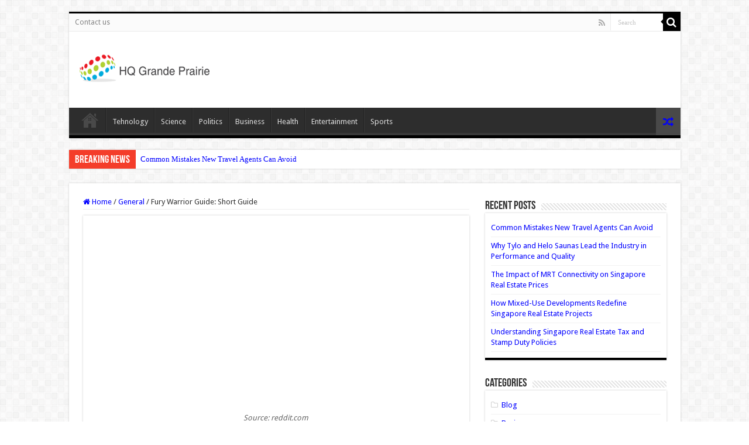

--- FILE ---
content_type: text/html; charset=UTF-8
request_url: https://hqgrandeprairie.com/fury-warrior-guide/
body_size: 24920
content:
<!DOCTYPE html>
<html lang="en-US" prefix="og: http://ogp.me/ns#">
<head><meta charset="UTF-8" /><script>if(navigator.userAgent.match(/MSIE|Internet Explorer/i)||navigator.userAgent.match(/Trident\/7\..*?rv:11/i)){var href=document.location.href;if(!href.match(/[?&]nowprocket/)){if(href.indexOf("?")==-1){if(href.indexOf("#")==-1){document.location.href=href+"?nowprocket=1"}else{document.location.href=href.replace("#","?nowprocket=1#")}}else{if(href.indexOf("#")==-1){document.location.href=href+"&nowprocket=1"}else{document.location.href=href.replace("#","&nowprocket=1#")}}}}</script><script>(()=>{class RocketLazyLoadScripts{constructor(){this.v="2.0.3",this.userEvents=["keydown","keyup","mousedown","mouseup","mousemove","mouseover","mouseenter","mouseout","mouseleave","touchmove","touchstart","touchend","touchcancel","wheel","click","dblclick","input","visibilitychange"],this.attributeEvents=["onblur","onclick","oncontextmenu","ondblclick","onfocus","onmousedown","onmouseenter","onmouseleave","onmousemove","onmouseout","onmouseover","onmouseup","onmousewheel","onscroll","onsubmit"]}async t(){this.i(),this.o(),/iP(ad|hone)/.test(navigator.userAgent)&&this.h(),this.u(),this.l(this),this.m(),this.k(this),this.p(this),this._(),await Promise.all([this.R(),this.L()]),this.lastBreath=Date.now(),this.S(this),this.P(),this.D(),this.O(),this.M(),await this.C(this.delayedScripts.normal),await this.C(this.delayedScripts.defer),await this.C(this.delayedScripts.async),this.F("domReady"),await this.T(),await this.j(),await this.I(),this.F("windowLoad"),await this.A(),window.dispatchEvent(new Event("rocket-allScriptsLoaded")),this.everythingLoaded=!0,this.lastTouchEnd&&await new Promise((t=>setTimeout(t,500-Date.now()+this.lastTouchEnd))),this.H(),this.F("all"),this.U(),this.W()}i(){this.CSPIssue=sessionStorage.getItem("rocketCSPIssue"),document.addEventListener("securitypolicyviolation",(t=>{this.CSPIssue||"script-src-elem"!==t.violatedDirective||"data"!==t.blockedURI||(this.CSPIssue=!0,sessionStorage.setItem("rocketCSPIssue",!0))}),{isRocket:!0})}o(){window.addEventListener("pageshow",(t=>{this.persisted=t.persisted,this.realWindowLoadedFired=!0}),{isRocket:!0}),window.addEventListener("pagehide",(()=>{this.onFirstUserAction=null}),{isRocket:!0})}h(){let t;function e(e){t=e}window.addEventListener("touchstart",e,{isRocket:!0}),window.addEventListener("touchend",(function i(o){Math.abs(o.changedTouches[0].pageX-t.changedTouches[0].pageX)<10&&Math.abs(o.changedTouches[0].pageY-t.changedTouches[0].pageY)<10&&o.timeStamp-t.timeStamp<200&&(o.target.dispatchEvent(new PointerEvent("click",{target:o.target,bubbles:!0,cancelable:!0,detail:1})),event.preventDefault(),window.removeEventListener("touchstart",e,{isRocket:!0}),window.removeEventListener("touchend",i,{isRocket:!0}))}),{isRocket:!0})}q(t){this.userActionTriggered||("mousemove"!==t.type||this.firstMousemoveIgnored?"keyup"===t.type||"mouseover"===t.type||"mouseout"===t.type||(this.userActionTriggered=!0,this.onFirstUserAction&&this.onFirstUserAction()):this.firstMousemoveIgnored=!0),"click"===t.type&&t.preventDefault(),this.savedUserEvents.length>0&&(t.stopPropagation(),t.stopImmediatePropagation()),"touchstart"===this.lastEvent&&"touchend"===t.type&&(this.lastTouchEnd=Date.now()),"click"===t.type&&(this.lastTouchEnd=0),this.lastEvent=t.type,this.savedUserEvents.push(t)}u(){this.savedUserEvents=[],this.userEventHandler=this.q.bind(this),this.userEvents.forEach((t=>window.addEventListener(t,this.userEventHandler,{passive:!1,isRocket:!0})))}U(){this.userEvents.forEach((t=>window.removeEventListener(t,this.userEventHandler,{passive:!1,isRocket:!0}))),this.savedUserEvents.forEach((t=>{t.target.dispatchEvent(new window[t.constructor.name](t.type,t))}))}m(){this.eventsMutationObserver=new MutationObserver((t=>{const e="return false";for(const i of t){if("attributes"===i.type){const t=i.target.getAttribute(i.attributeName);t&&t!==e&&(i.target.setAttribute("data-rocket-"+i.attributeName,t),i.target["rocket"+i.attributeName]=new Function("event",t),i.target.setAttribute(i.attributeName,e))}"childList"===i.type&&i.addedNodes.forEach((t=>{if(t.nodeType===Node.ELEMENT_NODE)for(const i of t.attributes)this.attributeEvents.includes(i.name)&&i.value&&""!==i.value&&(t.setAttribute("data-rocket-"+i.name,i.value),t["rocket"+i.name]=new Function("event",i.value),t.setAttribute(i.name,e))}))}})),this.eventsMutationObserver.observe(document,{subtree:!0,childList:!0,attributeFilter:this.attributeEvents})}H(){this.eventsMutationObserver.disconnect(),this.attributeEvents.forEach((t=>{document.querySelectorAll("[data-rocket-"+t+"]").forEach((e=>{e.setAttribute(t,e.getAttribute("data-rocket-"+t)),e.removeAttribute("data-rocket-"+t)}))}))}k(t){Object.defineProperty(HTMLElement.prototype,"onclick",{get(){return this.rocketonclick||null},set(e){this.rocketonclick=e,this.setAttribute(t.everythingLoaded?"onclick":"data-rocket-onclick","this.rocketonclick(event)")}})}S(t){function e(e,i){let o=e[i];e[i]=null,Object.defineProperty(e,i,{get:()=>o,set(s){t.everythingLoaded?o=s:e["rocket"+i]=o=s}})}e(document,"onreadystatechange"),e(window,"onload"),e(window,"onpageshow");try{Object.defineProperty(document,"readyState",{get:()=>t.rocketReadyState,set(e){t.rocketReadyState=e},configurable:!0}),document.readyState="loading"}catch(t){console.log("WPRocket DJE readyState conflict, bypassing")}}l(t){this.originalAddEventListener=EventTarget.prototype.addEventListener,this.originalRemoveEventListener=EventTarget.prototype.removeEventListener,this.savedEventListeners=[],EventTarget.prototype.addEventListener=function(e,i,o){o&&o.isRocket||!t.B(e,this)&&!t.userEvents.includes(e)||t.B(e,this)&&!t.userActionTriggered||e.startsWith("rocket-")||t.everythingLoaded?t.originalAddEventListener.call(this,e,i,o):t.savedEventListeners.push({target:this,remove:!1,type:e,func:i,options:o})},EventTarget.prototype.removeEventListener=function(e,i,o){o&&o.isRocket||!t.B(e,this)&&!t.userEvents.includes(e)||t.B(e,this)&&!t.userActionTriggered||e.startsWith("rocket-")||t.everythingLoaded?t.originalRemoveEventListener.call(this,e,i,o):t.savedEventListeners.push({target:this,remove:!0,type:e,func:i,options:o})}}F(t){"all"===t&&(EventTarget.prototype.addEventListener=this.originalAddEventListener,EventTarget.prototype.removeEventListener=this.originalRemoveEventListener),this.savedEventListeners=this.savedEventListeners.filter((e=>{let i=e.type,o=e.target||window;return"domReady"===t&&"DOMContentLoaded"!==i&&"readystatechange"!==i||("windowLoad"===t&&"load"!==i&&"readystatechange"!==i&&"pageshow"!==i||(this.B(i,o)&&(i="rocket-"+i),e.remove?o.removeEventListener(i,e.func,e.options):o.addEventListener(i,e.func,e.options),!1))}))}p(t){let e;function i(e){return t.everythingLoaded?e:e.split(" ").map((t=>"load"===t||t.startsWith("load.")?"rocket-jquery-load":t)).join(" ")}function o(o){function s(e){const s=o.fn[e];o.fn[e]=o.fn.init.prototype[e]=function(){return this[0]===window&&t.userActionTriggered&&("string"==typeof arguments[0]||arguments[0]instanceof String?arguments[0]=i(arguments[0]):"object"==typeof arguments[0]&&Object.keys(arguments[0]).forEach((t=>{const e=arguments[0][t];delete arguments[0][t],arguments[0][i(t)]=e}))),s.apply(this,arguments),this}}if(o&&o.fn&&!t.allJQueries.includes(o)){const e={DOMContentLoaded:[],"rocket-DOMContentLoaded":[]};for(const t in e)document.addEventListener(t,(()=>{e[t].forEach((t=>t()))}),{isRocket:!0});o.fn.ready=o.fn.init.prototype.ready=function(i){function s(){parseInt(o.fn.jquery)>2?setTimeout((()=>i.bind(document)(o))):i.bind(document)(o)}return t.realDomReadyFired?!t.userActionTriggered||t.fauxDomReadyFired?s():e["rocket-DOMContentLoaded"].push(s):e.DOMContentLoaded.push(s),o([])},s("on"),s("one"),s("off"),t.allJQueries.push(o)}e=o}t.allJQueries=[],o(window.jQuery),Object.defineProperty(window,"jQuery",{get:()=>e,set(t){o(t)}})}P(){const t=new Map;document.write=document.writeln=function(e){const i=document.currentScript,o=document.createRange(),s=i.parentElement;let n=t.get(i);void 0===n&&(n=i.nextSibling,t.set(i,n));const c=document.createDocumentFragment();o.setStart(c,0),c.appendChild(o.createContextualFragment(e)),s.insertBefore(c,n)}}async R(){return new Promise((t=>{this.userActionTriggered?t():this.onFirstUserAction=t}))}async L(){return new Promise((t=>{document.addEventListener("DOMContentLoaded",(()=>{this.realDomReadyFired=!0,t()}),{isRocket:!0})}))}async I(){return this.realWindowLoadedFired?Promise.resolve():new Promise((t=>{window.addEventListener("load",t,{isRocket:!0})}))}M(){this.pendingScripts=[];this.scriptsMutationObserver=new MutationObserver((t=>{for(const e of t)e.addedNodes.forEach((t=>{"SCRIPT"!==t.tagName||t.noModule||t.isWPRocket||this.pendingScripts.push({script:t,promise:new Promise((e=>{const i=()=>{const i=this.pendingScripts.findIndex((e=>e.script===t));i>=0&&this.pendingScripts.splice(i,1),e()};t.addEventListener("load",i,{isRocket:!0}),t.addEventListener("error",i,{isRocket:!0}),setTimeout(i,1e3)}))})}))})),this.scriptsMutationObserver.observe(document,{childList:!0,subtree:!0})}async j(){await this.J(),this.pendingScripts.length?(await this.pendingScripts[0].promise,await this.j()):this.scriptsMutationObserver.disconnect()}D(){this.delayedScripts={normal:[],async:[],defer:[]},document.querySelectorAll("script[type$=rocketlazyloadscript]").forEach((t=>{t.hasAttribute("data-rocket-src")?t.hasAttribute("async")&&!1!==t.async?this.delayedScripts.async.push(t):t.hasAttribute("defer")&&!1!==t.defer||"module"===t.getAttribute("data-rocket-type")?this.delayedScripts.defer.push(t):this.delayedScripts.normal.push(t):this.delayedScripts.normal.push(t)}))}async _(){await this.L();let t=[];document.querySelectorAll("script[type$=rocketlazyloadscript][data-rocket-src]").forEach((e=>{let i=e.getAttribute("data-rocket-src");if(i&&!i.startsWith("data:")){i.startsWith("//")&&(i=location.protocol+i);try{const o=new URL(i).origin;o!==location.origin&&t.push({src:o,crossOrigin:e.crossOrigin||"module"===e.getAttribute("data-rocket-type")})}catch(t){}}})),t=[...new Map(t.map((t=>[JSON.stringify(t),t]))).values()],this.N(t,"preconnect")}async $(t){if(await this.G(),!0!==t.noModule||!("noModule"in HTMLScriptElement.prototype))return new Promise((e=>{let i;function o(){(i||t).setAttribute("data-rocket-status","executed"),e()}try{if(navigator.userAgent.includes("Firefox/")||""===navigator.vendor||this.CSPIssue)i=document.createElement("script"),[...t.attributes].forEach((t=>{let e=t.nodeName;"type"!==e&&("data-rocket-type"===e&&(e="type"),"data-rocket-src"===e&&(e="src"),i.setAttribute(e,t.nodeValue))})),t.text&&(i.text=t.text),t.nonce&&(i.nonce=t.nonce),i.hasAttribute("src")?(i.addEventListener("load",o,{isRocket:!0}),i.addEventListener("error",(()=>{i.setAttribute("data-rocket-status","failed-network"),e()}),{isRocket:!0}),setTimeout((()=>{i.isConnected||e()}),1)):(i.text=t.text,o()),i.isWPRocket=!0,t.parentNode.replaceChild(i,t);else{const i=t.getAttribute("data-rocket-type"),s=t.getAttribute("data-rocket-src");i?(t.type=i,t.removeAttribute("data-rocket-type")):t.removeAttribute("type"),t.addEventListener("load",o,{isRocket:!0}),t.addEventListener("error",(i=>{this.CSPIssue&&i.target.src.startsWith("data:")?(console.log("WPRocket: CSP fallback activated"),t.removeAttribute("src"),this.$(t).then(e)):(t.setAttribute("data-rocket-status","failed-network"),e())}),{isRocket:!0}),s?(t.fetchPriority="high",t.removeAttribute("data-rocket-src"),t.src=s):t.src="data:text/javascript;base64,"+window.btoa(unescape(encodeURIComponent(t.text)))}}catch(i){t.setAttribute("data-rocket-status","failed-transform"),e()}}));t.setAttribute("data-rocket-status","skipped")}async C(t){const e=t.shift();return e?(e.isConnected&&await this.$(e),this.C(t)):Promise.resolve()}O(){this.N([...this.delayedScripts.normal,...this.delayedScripts.defer,...this.delayedScripts.async],"preload")}N(t,e){this.trash=this.trash||[];let i=!0;var o=document.createDocumentFragment();t.forEach((t=>{const s=t.getAttribute&&t.getAttribute("data-rocket-src")||t.src;if(s&&!s.startsWith("data:")){const n=document.createElement("link");n.href=s,n.rel=e,"preconnect"!==e&&(n.as="script",n.fetchPriority=i?"high":"low"),t.getAttribute&&"module"===t.getAttribute("data-rocket-type")&&(n.crossOrigin=!0),t.crossOrigin&&(n.crossOrigin=t.crossOrigin),t.integrity&&(n.integrity=t.integrity),t.nonce&&(n.nonce=t.nonce),o.appendChild(n),this.trash.push(n),i=!1}})),document.head.appendChild(o)}W(){this.trash.forEach((t=>t.remove()))}async T(){try{document.readyState="interactive"}catch(t){}this.fauxDomReadyFired=!0;try{await this.G(),document.dispatchEvent(new Event("rocket-readystatechange")),await this.G(),document.rocketonreadystatechange&&document.rocketonreadystatechange(),await this.G(),document.dispatchEvent(new Event("rocket-DOMContentLoaded")),await this.G(),window.dispatchEvent(new Event("rocket-DOMContentLoaded"))}catch(t){console.error(t)}}async A(){try{document.readyState="complete"}catch(t){}try{await this.G(),document.dispatchEvent(new Event("rocket-readystatechange")),await this.G(),document.rocketonreadystatechange&&document.rocketonreadystatechange(),await this.G(),window.dispatchEvent(new Event("rocket-load")),await this.G(),window.rocketonload&&window.rocketonload(),await this.G(),this.allJQueries.forEach((t=>t(window).trigger("rocket-jquery-load"))),await this.G();const t=new Event("rocket-pageshow");t.persisted=this.persisted,window.dispatchEvent(t),await this.G(),window.rocketonpageshow&&window.rocketonpageshow({persisted:this.persisted})}catch(t){console.error(t)}}async G(){Date.now()-this.lastBreath>45&&(await this.J(),this.lastBreath=Date.now())}async J(){return document.hidden?new Promise((t=>setTimeout(t))):new Promise((t=>requestAnimationFrame(t)))}B(t,e){return e===document&&"readystatechange"===t||(e===document&&"DOMContentLoaded"===t||(e===window&&"DOMContentLoaded"===t||(e===window&&"load"===t||e===window&&"pageshow"===t)))}static run(){(new RocketLazyLoadScripts).t()}}RocketLazyLoadScripts.run()})();</script>

<link rel="profile" href="https://gmpg.org/xfn/11" />
<link rel="pingback" href="https://hqgrandeprairie.com/xmlrpc.php" />
<meta property="og:title" content="Fury Warrior Guide: Short Guide - HQ Grande Prairie"/>
<meta property="og:type" content="article"/>
<meta property="og:description" content="This article describes the Fury Warriors of the popular game WoW Shadowlands. Many members of the ga"/>
<meta property="og:url" content="https://hqgrandeprairie.com/fury-warrior-guide/"/>
<meta property="og:site_name" content="HQ Grande Prairie"/>
<meta property="og:image" content="https://hqgrandeprairie.com/wp-content/uploads/2022/02/Fury-Warrior.jpg" />
<meta name='robots' content='index, follow, max-image-preview:large, max-snippet:-1, max-video-preview:-1' />

	<!-- This site is optimized with the Yoast SEO plugin v26.8 - https://yoast.com/product/yoast-seo-wordpress/ -->
	<title>Fury Warrior Guide: Short Guide - HQ Grande Prairie</title>
<link data-rocket-preload as="style" href="https://fonts.googleapis.com/css?family=Droid%20Sans%3Aregular%2C700&#038;display=swap" rel="preload">
<link href="https://fonts.googleapis.com/css?family=Droid%20Sans%3Aregular%2C700&#038;display=swap" media="print" onload="this.media=&#039;all&#039;" rel="stylesheet">
<noscript><link rel="stylesheet" href="https://fonts.googleapis.com/css?family=Droid%20Sans%3Aregular%2C700&#038;display=swap"></noscript>
	<meta name="description" content="This article describes the Fury Warriors of the popular game WoW Shadowlands. Keep on reading for more information." />
	<link rel="canonical" href="https://hqgrandeprairie.com/fury-warrior-guide/" />
	<meta property="og:locale" content="en_US" />
	<meta property="og:type" content="article" />
	<meta property="og:title" content="Fury Warrior Guide: Short Guide - HQ Grande Prairie" />
	<meta property="og:description" content="This article describes the Fury Warriors of the popular game WoW Shadowlands. Keep on reading for more information." />
	<meta property="og:url" content="https://hqgrandeprairie.com/fury-warrior-guide/" />
	<meta property="og:site_name" content="HQ Grande Prairie" />
	<meta property="article:published_time" content="2022-02-03T09:26:10+00:00" />
	<meta property="og:image" content="https://hqgrandeprairie.com/wp-content/uploads/2022/02/Fury-Warrior.jpg" />
	<meta property="og:image:width" content="1299" />
	<meta property="og:image:height" content="737" />
	<meta property="og:image:type" content="image/jpeg" />
	<meta name="author" content="Bogdan Radicanin" />
	<meta name="twitter:card" content="summary_large_image" />
	<meta name="twitter:label1" content="Written by" />
	<meta name="twitter:data1" content="Bogdan Radicanin" />
	<meta name="twitter:label2" content="Est. reading time" />
	<meta name="twitter:data2" content="5 minutes" />
	<script type="application/ld+json" class="yoast-schema-graph">{"@context":"https://schema.org","@graph":[{"@type":"Article","@id":"https://hqgrandeprairie.com/fury-warrior-guide/#article","isPartOf":{"@id":"https://hqgrandeprairie.com/fury-warrior-guide/"},"author":{"name":"Bogdan Radicanin","@id":"https://hqgrandeprairie.com/#/schema/person/3314f9e045fcdc722d8a733a5654252e"},"headline":"Fury Warrior Guide: Short Guide","datePublished":"2022-02-03T09:26:10+00:00","mainEntityOfPage":{"@id":"https://hqgrandeprairie.com/fury-warrior-guide/"},"wordCount":993,"image":{"@id":"https://hqgrandeprairie.com/fury-warrior-guide/#primaryimage"},"thumbnailUrl":"https://hqgrandeprairie.com/wp-content/uploads/2022/02/Fury-Warrior.jpg","keywords":["Fury Warrior","Gaming","Guide","PvP","WoW"],"articleSection":["General"],"inLanguage":"en-US"},{"@type":"WebPage","@id":"https://hqgrandeprairie.com/fury-warrior-guide/","url":"https://hqgrandeprairie.com/fury-warrior-guide/","name":"Fury Warrior Guide: Short Guide - HQ Grande Prairie","isPartOf":{"@id":"https://hqgrandeprairie.com/#website"},"primaryImageOfPage":{"@id":"https://hqgrandeprairie.com/fury-warrior-guide/#primaryimage"},"image":{"@id":"https://hqgrandeprairie.com/fury-warrior-guide/#primaryimage"},"thumbnailUrl":"https://hqgrandeprairie.com/wp-content/uploads/2022/02/Fury-Warrior.jpg","datePublished":"2022-02-03T09:26:10+00:00","author":{"@id":"https://hqgrandeprairie.com/#/schema/person/3314f9e045fcdc722d8a733a5654252e"},"description":"This article describes the Fury Warriors of the popular game WoW Shadowlands. Keep on reading for more information.","breadcrumb":{"@id":"https://hqgrandeprairie.com/fury-warrior-guide/#breadcrumb"},"inLanguage":"en-US","potentialAction":[{"@type":"ReadAction","target":["https://hqgrandeprairie.com/fury-warrior-guide/"]}]},{"@type":"ImageObject","inLanguage":"en-US","@id":"https://hqgrandeprairie.com/fury-warrior-guide/#primaryimage","url":"https://hqgrandeprairie.com/wp-content/uploads/2022/02/Fury-Warrior.jpg","contentUrl":"https://hqgrandeprairie.com/wp-content/uploads/2022/02/Fury-Warrior.jpg","width":1299,"height":737,"caption":"Source: reddit.com"},{"@type":"BreadcrumbList","@id":"https://hqgrandeprairie.com/fury-warrior-guide/#breadcrumb","itemListElement":[{"@type":"ListItem","position":1,"name":"Home","item":"https://hqgrandeprairie.com/"},{"@type":"ListItem","position":2,"name":"Fury Warrior Guide: Short Guide"}]},{"@type":"WebSite","@id":"https://hqgrandeprairie.com/#website","url":"https://hqgrandeprairie.com/","name":"HQ Grande Prairie","description":"HQ Grandie Prairie is an online news portal aimed at providing latest day to day happenings of the World to its viewers.","potentialAction":[{"@type":"SearchAction","target":{"@type":"EntryPoint","urlTemplate":"https://hqgrandeprairie.com/?s={search_term_string}"},"query-input":{"@type":"PropertyValueSpecification","valueRequired":true,"valueName":"search_term_string"}}],"inLanguage":"en-US"},{"@type":"Person","@id":"https://hqgrandeprairie.com/#/schema/person/3314f9e045fcdc722d8a733a5654252e","name":"Bogdan Radicanin","image":{"@type":"ImageObject","inLanguage":"en-US","@id":"https://hqgrandeprairie.com/#/schema/person/image/","url":"https://hqgrandeprairie.com/wp-content/uploads/2024/04/Bogdan-Radicanin-150x150.png","contentUrl":"https://hqgrandeprairie.com/wp-content/uploads/2024/04/Bogdan-Radicanin-150x150.png","caption":"Bogdan Radicanin"},"description":"Hey there, I'm Boba! As a content creator for hqgrandeprairie.com, my focus is on crafting compelling articles that resonate with our readers. From thought-provoking opinion pieces to informative guides, I'm all about delivering quality content that informs, entertains, and inspires. With each article I write, I aim to engage our audience, spark discussions, and provide valuable insights on a variety of topics.","url":"https://hqgrandeprairie.com/author/abraham/"}]}</script>
	<!-- / Yoast SEO plugin. -->


<link rel='dns-prefetch' href='//fonts.googleapis.com' />
<link href='https://fonts.gstatic.com' crossorigin rel='preconnect' />
<link rel="alternate" type="application/rss+xml" title="HQ Grande Prairie &raquo; Feed" href="https://hqgrandeprairie.com/feed/" />
<link rel="alternate" type="application/rss+xml" title="HQ Grande Prairie &raquo; Comments Feed" href="https://hqgrandeprairie.com/comments/feed/" />
<link rel="alternate" title="oEmbed (JSON)" type="application/json+oembed" href="https://hqgrandeprairie.com/wp-json/oembed/1.0/embed?url=https%3A%2F%2Fhqgrandeprairie.com%2Ffury-warrior-guide%2F" />
<link rel="alternate" title="oEmbed (XML)" type="text/xml+oembed" href="https://hqgrandeprairie.com/wp-json/oembed/1.0/embed?url=https%3A%2F%2Fhqgrandeprairie.com%2Ffury-warrior-guide%2F&#038;format=xml" />
<style type="text/css" media="all">
.wpautoterms-footer{background-color:#ffffff;text-align:center;}
.wpautoterms-footer a{color:#000000;font-family:Arial, sans-serif;font-size:14px;}
.wpautoterms-footer .separator{color:#cccccc;font-family:Arial, sans-serif;font-size:14px;}</style>
<style id='wp-img-auto-sizes-contain-inline-css' type='text/css'>
img:is([sizes=auto i],[sizes^="auto," i]){contain-intrinsic-size:3000px 1500px}
/*# sourceURL=wp-img-auto-sizes-contain-inline-css */
</style>
<style id='wp-emoji-styles-inline-css' type='text/css'>

	img.wp-smiley, img.emoji {
		display: inline !important;
		border: none !important;
		box-shadow: none !important;
		height: 1em !important;
		width: 1em !important;
		margin: 0 0.07em !important;
		vertical-align: -0.1em !important;
		background: none !important;
		padding: 0 !important;
	}
/*# sourceURL=wp-emoji-styles-inline-css */
</style>
<style id='wp-block-library-inline-css' type='text/css'>
:root{--wp-block-synced-color:#7a00df;--wp-block-synced-color--rgb:122,0,223;--wp-bound-block-color:var(--wp-block-synced-color);--wp-editor-canvas-background:#ddd;--wp-admin-theme-color:#007cba;--wp-admin-theme-color--rgb:0,124,186;--wp-admin-theme-color-darker-10:#006ba1;--wp-admin-theme-color-darker-10--rgb:0,107,160.5;--wp-admin-theme-color-darker-20:#005a87;--wp-admin-theme-color-darker-20--rgb:0,90,135;--wp-admin-border-width-focus:2px}@media (min-resolution:192dpi){:root{--wp-admin-border-width-focus:1.5px}}.wp-element-button{cursor:pointer}:root .has-very-light-gray-background-color{background-color:#eee}:root .has-very-dark-gray-background-color{background-color:#313131}:root .has-very-light-gray-color{color:#eee}:root .has-very-dark-gray-color{color:#313131}:root .has-vivid-green-cyan-to-vivid-cyan-blue-gradient-background{background:linear-gradient(135deg,#00d084,#0693e3)}:root .has-purple-crush-gradient-background{background:linear-gradient(135deg,#34e2e4,#4721fb 50%,#ab1dfe)}:root .has-hazy-dawn-gradient-background{background:linear-gradient(135deg,#faaca8,#dad0ec)}:root .has-subdued-olive-gradient-background{background:linear-gradient(135deg,#fafae1,#67a671)}:root .has-atomic-cream-gradient-background{background:linear-gradient(135deg,#fdd79a,#004a59)}:root .has-nightshade-gradient-background{background:linear-gradient(135deg,#330968,#31cdcf)}:root .has-midnight-gradient-background{background:linear-gradient(135deg,#020381,#2874fc)}:root{--wp--preset--font-size--normal:16px;--wp--preset--font-size--huge:42px}.has-regular-font-size{font-size:1em}.has-larger-font-size{font-size:2.625em}.has-normal-font-size{font-size:var(--wp--preset--font-size--normal)}.has-huge-font-size{font-size:var(--wp--preset--font-size--huge)}.has-text-align-center{text-align:center}.has-text-align-left{text-align:left}.has-text-align-right{text-align:right}.has-fit-text{white-space:nowrap!important}#end-resizable-editor-section{display:none}.aligncenter{clear:both}.items-justified-left{justify-content:flex-start}.items-justified-center{justify-content:center}.items-justified-right{justify-content:flex-end}.items-justified-space-between{justify-content:space-between}.screen-reader-text{border:0;clip-path:inset(50%);height:1px;margin:-1px;overflow:hidden;padding:0;position:absolute;width:1px;word-wrap:normal!important}.screen-reader-text:focus{background-color:#ddd;clip-path:none;color:#444;display:block;font-size:1em;height:auto;left:5px;line-height:normal;padding:15px 23px 14px;text-decoration:none;top:5px;width:auto;z-index:100000}html :where(.has-border-color){border-style:solid}html :where([style*=border-top-color]){border-top-style:solid}html :where([style*=border-right-color]){border-right-style:solid}html :where([style*=border-bottom-color]){border-bottom-style:solid}html :where([style*=border-left-color]){border-left-style:solid}html :where([style*=border-width]){border-style:solid}html :where([style*=border-top-width]){border-top-style:solid}html :where([style*=border-right-width]){border-right-style:solid}html :where([style*=border-bottom-width]){border-bottom-style:solid}html :where([style*=border-left-width]){border-left-style:solid}html :where(img[class*=wp-image-]){height:auto;max-width:100%}:where(figure){margin:0 0 1em}html :where(.is-position-sticky){--wp-admin--admin-bar--position-offset:var(--wp-admin--admin-bar--height,0px)}@media screen and (max-width:600px){html :where(.is-position-sticky){--wp-admin--admin-bar--position-offset:0px}}

/*# sourceURL=wp-block-library-inline-css */
</style><style id='global-styles-inline-css' type='text/css'>
:root{--wp--preset--aspect-ratio--square: 1;--wp--preset--aspect-ratio--4-3: 4/3;--wp--preset--aspect-ratio--3-4: 3/4;--wp--preset--aspect-ratio--3-2: 3/2;--wp--preset--aspect-ratio--2-3: 2/3;--wp--preset--aspect-ratio--16-9: 16/9;--wp--preset--aspect-ratio--9-16: 9/16;--wp--preset--color--black: #000000;--wp--preset--color--cyan-bluish-gray: #abb8c3;--wp--preset--color--white: #ffffff;--wp--preset--color--pale-pink: #f78da7;--wp--preset--color--vivid-red: #cf2e2e;--wp--preset--color--luminous-vivid-orange: #ff6900;--wp--preset--color--luminous-vivid-amber: #fcb900;--wp--preset--color--light-green-cyan: #7bdcb5;--wp--preset--color--vivid-green-cyan: #00d084;--wp--preset--color--pale-cyan-blue: #8ed1fc;--wp--preset--color--vivid-cyan-blue: #0693e3;--wp--preset--color--vivid-purple: #9b51e0;--wp--preset--gradient--vivid-cyan-blue-to-vivid-purple: linear-gradient(135deg,rgb(6,147,227) 0%,rgb(155,81,224) 100%);--wp--preset--gradient--light-green-cyan-to-vivid-green-cyan: linear-gradient(135deg,rgb(122,220,180) 0%,rgb(0,208,130) 100%);--wp--preset--gradient--luminous-vivid-amber-to-luminous-vivid-orange: linear-gradient(135deg,rgb(252,185,0) 0%,rgb(255,105,0) 100%);--wp--preset--gradient--luminous-vivid-orange-to-vivid-red: linear-gradient(135deg,rgb(255,105,0) 0%,rgb(207,46,46) 100%);--wp--preset--gradient--very-light-gray-to-cyan-bluish-gray: linear-gradient(135deg,rgb(238,238,238) 0%,rgb(169,184,195) 100%);--wp--preset--gradient--cool-to-warm-spectrum: linear-gradient(135deg,rgb(74,234,220) 0%,rgb(151,120,209) 20%,rgb(207,42,186) 40%,rgb(238,44,130) 60%,rgb(251,105,98) 80%,rgb(254,248,76) 100%);--wp--preset--gradient--blush-light-purple: linear-gradient(135deg,rgb(255,206,236) 0%,rgb(152,150,240) 100%);--wp--preset--gradient--blush-bordeaux: linear-gradient(135deg,rgb(254,205,165) 0%,rgb(254,45,45) 50%,rgb(107,0,62) 100%);--wp--preset--gradient--luminous-dusk: linear-gradient(135deg,rgb(255,203,112) 0%,rgb(199,81,192) 50%,rgb(65,88,208) 100%);--wp--preset--gradient--pale-ocean: linear-gradient(135deg,rgb(255,245,203) 0%,rgb(182,227,212) 50%,rgb(51,167,181) 100%);--wp--preset--gradient--electric-grass: linear-gradient(135deg,rgb(202,248,128) 0%,rgb(113,206,126) 100%);--wp--preset--gradient--midnight: linear-gradient(135deg,rgb(2,3,129) 0%,rgb(40,116,252) 100%);--wp--preset--font-size--small: 13px;--wp--preset--font-size--medium: 20px;--wp--preset--font-size--large: 36px;--wp--preset--font-size--x-large: 42px;--wp--preset--spacing--20: 0.44rem;--wp--preset--spacing--30: 0.67rem;--wp--preset--spacing--40: 1rem;--wp--preset--spacing--50: 1.5rem;--wp--preset--spacing--60: 2.25rem;--wp--preset--spacing--70: 3.38rem;--wp--preset--spacing--80: 5.06rem;--wp--preset--shadow--natural: 6px 6px 9px rgba(0, 0, 0, 0.2);--wp--preset--shadow--deep: 12px 12px 50px rgba(0, 0, 0, 0.4);--wp--preset--shadow--sharp: 6px 6px 0px rgba(0, 0, 0, 0.2);--wp--preset--shadow--outlined: 6px 6px 0px -3px rgb(255, 255, 255), 6px 6px rgb(0, 0, 0);--wp--preset--shadow--crisp: 6px 6px 0px rgb(0, 0, 0);}:where(.is-layout-flex){gap: 0.5em;}:where(.is-layout-grid){gap: 0.5em;}body .is-layout-flex{display: flex;}.is-layout-flex{flex-wrap: wrap;align-items: center;}.is-layout-flex > :is(*, div){margin: 0;}body .is-layout-grid{display: grid;}.is-layout-grid > :is(*, div){margin: 0;}:where(.wp-block-columns.is-layout-flex){gap: 2em;}:where(.wp-block-columns.is-layout-grid){gap: 2em;}:where(.wp-block-post-template.is-layout-flex){gap: 1.25em;}:where(.wp-block-post-template.is-layout-grid){gap: 1.25em;}.has-black-color{color: var(--wp--preset--color--black) !important;}.has-cyan-bluish-gray-color{color: var(--wp--preset--color--cyan-bluish-gray) !important;}.has-white-color{color: var(--wp--preset--color--white) !important;}.has-pale-pink-color{color: var(--wp--preset--color--pale-pink) !important;}.has-vivid-red-color{color: var(--wp--preset--color--vivid-red) !important;}.has-luminous-vivid-orange-color{color: var(--wp--preset--color--luminous-vivid-orange) !important;}.has-luminous-vivid-amber-color{color: var(--wp--preset--color--luminous-vivid-amber) !important;}.has-light-green-cyan-color{color: var(--wp--preset--color--light-green-cyan) !important;}.has-vivid-green-cyan-color{color: var(--wp--preset--color--vivid-green-cyan) !important;}.has-pale-cyan-blue-color{color: var(--wp--preset--color--pale-cyan-blue) !important;}.has-vivid-cyan-blue-color{color: var(--wp--preset--color--vivid-cyan-blue) !important;}.has-vivid-purple-color{color: var(--wp--preset--color--vivid-purple) !important;}.has-black-background-color{background-color: var(--wp--preset--color--black) !important;}.has-cyan-bluish-gray-background-color{background-color: var(--wp--preset--color--cyan-bluish-gray) !important;}.has-white-background-color{background-color: var(--wp--preset--color--white) !important;}.has-pale-pink-background-color{background-color: var(--wp--preset--color--pale-pink) !important;}.has-vivid-red-background-color{background-color: var(--wp--preset--color--vivid-red) !important;}.has-luminous-vivid-orange-background-color{background-color: var(--wp--preset--color--luminous-vivid-orange) !important;}.has-luminous-vivid-amber-background-color{background-color: var(--wp--preset--color--luminous-vivid-amber) !important;}.has-light-green-cyan-background-color{background-color: var(--wp--preset--color--light-green-cyan) !important;}.has-vivid-green-cyan-background-color{background-color: var(--wp--preset--color--vivid-green-cyan) !important;}.has-pale-cyan-blue-background-color{background-color: var(--wp--preset--color--pale-cyan-blue) !important;}.has-vivid-cyan-blue-background-color{background-color: var(--wp--preset--color--vivid-cyan-blue) !important;}.has-vivid-purple-background-color{background-color: var(--wp--preset--color--vivid-purple) !important;}.has-black-border-color{border-color: var(--wp--preset--color--black) !important;}.has-cyan-bluish-gray-border-color{border-color: var(--wp--preset--color--cyan-bluish-gray) !important;}.has-white-border-color{border-color: var(--wp--preset--color--white) !important;}.has-pale-pink-border-color{border-color: var(--wp--preset--color--pale-pink) !important;}.has-vivid-red-border-color{border-color: var(--wp--preset--color--vivid-red) !important;}.has-luminous-vivid-orange-border-color{border-color: var(--wp--preset--color--luminous-vivid-orange) !important;}.has-luminous-vivid-amber-border-color{border-color: var(--wp--preset--color--luminous-vivid-amber) !important;}.has-light-green-cyan-border-color{border-color: var(--wp--preset--color--light-green-cyan) !important;}.has-vivid-green-cyan-border-color{border-color: var(--wp--preset--color--vivid-green-cyan) !important;}.has-pale-cyan-blue-border-color{border-color: var(--wp--preset--color--pale-cyan-blue) !important;}.has-vivid-cyan-blue-border-color{border-color: var(--wp--preset--color--vivid-cyan-blue) !important;}.has-vivid-purple-border-color{border-color: var(--wp--preset--color--vivid-purple) !important;}.has-vivid-cyan-blue-to-vivid-purple-gradient-background{background: var(--wp--preset--gradient--vivid-cyan-blue-to-vivid-purple) !important;}.has-light-green-cyan-to-vivid-green-cyan-gradient-background{background: var(--wp--preset--gradient--light-green-cyan-to-vivid-green-cyan) !important;}.has-luminous-vivid-amber-to-luminous-vivid-orange-gradient-background{background: var(--wp--preset--gradient--luminous-vivid-amber-to-luminous-vivid-orange) !important;}.has-luminous-vivid-orange-to-vivid-red-gradient-background{background: var(--wp--preset--gradient--luminous-vivid-orange-to-vivid-red) !important;}.has-very-light-gray-to-cyan-bluish-gray-gradient-background{background: var(--wp--preset--gradient--very-light-gray-to-cyan-bluish-gray) !important;}.has-cool-to-warm-spectrum-gradient-background{background: var(--wp--preset--gradient--cool-to-warm-spectrum) !important;}.has-blush-light-purple-gradient-background{background: var(--wp--preset--gradient--blush-light-purple) !important;}.has-blush-bordeaux-gradient-background{background: var(--wp--preset--gradient--blush-bordeaux) !important;}.has-luminous-dusk-gradient-background{background: var(--wp--preset--gradient--luminous-dusk) !important;}.has-pale-ocean-gradient-background{background: var(--wp--preset--gradient--pale-ocean) !important;}.has-electric-grass-gradient-background{background: var(--wp--preset--gradient--electric-grass) !important;}.has-midnight-gradient-background{background: var(--wp--preset--gradient--midnight) !important;}.has-small-font-size{font-size: var(--wp--preset--font-size--small) !important;}.has-medium-font-size{font-size: var(--wp--preset--font-size--medium) !important;}.has-large-font-size{font-size: var(--wp--preset--font-size--large) !important;}.has-x-large-font-size{font-size: var(--wp--preset--font-size--x-large) !important;}
/*# sourceURL=global-styles-inline-css */
</style>

<style id='classic-theme-styles-inline-css' type='text/css'>
/*! This file is auto-generated */
.wp-block-button__link{color:#fff;background-color:#32373c;border-radius:9999px;box-shadow:none;text-decoration:none;padding:calc(.667em + 2px) calc(1.333em + 2px);font-size:1.125em}.wp-block-file__button{background:#32373c;color:#fff;text-decoration:none}
/*# sourceURL=/wp-includes/css/classic-themes.min.css */
</style>
<link data-minify="1" rel='stylesheet' id='wpautoterms_css-css' href='https://hqgrandeprairie.com/wp-content/cache/min/1/wp-content/plugins/auto-terms-of-service-and-privacy-policy/css/wpautoterms.css?ver=1728039493' type='text/css' media='all' />
<link rel='stylesheet' id='cookie-notice-front-css' href='https://hqgrandeprairie.com/wp-content/plugins/cookie-notice/css/front.min.css' type='text/css' media='all' />
<link data-minify="1" rel='stylesheet' id='c4wp-public-css' href='https://hqgrandeprairie.com/wp-content/cache/min/1/wp-content/plugins/wp-captcha/assets/css/c4wp-public.css?ver=1728039493' type='text/css' media='all' />
<link data-minify="1" rel='stylesheet' id='tie-style-css' href='https://hqgrandeprairie.com/wp-content/cache/min/1/wp-content/themes/sahifa/style.css?ver=1728039493' type='text/css' media='all' />
<link data-minify="1" rel='stylesheet' id='tie-ilightbox-skin-css' href='https://hqgrandeprairie.com/wp-content/cache/min/1/wp-content/themes/sahifa/css/ilightbox/dark-skin/skin.css?ver=1728039493' type='text/css' media='all' />

<style id='rocket-lazyload-inline-css' type='text/css'>
.rll-youtube-player{position:relative;padding-bottom:56.23%;height:0;overflow:hidden;max-width:100%;}.rll-youtube-player:focus-within{outline: 2px solid currentColor;outline-offset: 5px;}.rll-youtube-player iframe{position:absolute;top:0;left:0;width:100%;height:100%;z-index:100;background:0 0}.rll-youtube-player img{bottom:0;display:block;left:0;margin:auto;max-width:100%;width:100%;position:absolute;right:0;top:0;border:none;height:auto;-webkit-transition:.4s all;-moz-transition:.4s all;transition:.4s all}.rll-youtube-player img:hover{-webkit-filter:brightness(75%)}.rll-youtube-player .play{height:100%;width:100%;left:0;top:0;position:absolute;background:url(https://hqgrandeprairie.com/wp-content/plugins/wp-rocket/assets/img/youtube.png) no-repeat center;background-color: transparent !important;cursor:pointer;border:none;}
/*# sourceURL=rocket-lazyload-inline-css */
</style>
<script type="rocketlazyloadscript" data-rocket-type="text/javascript" data-rocket-src="https://hqgrandeprairie.com/wp-includes/js/jquery/jquery.min.js" id="jquery-core-js" data-rocket-defer defer></script>
<script type="rocketlazyloadscript" data-rocket-type="text/javascript" data-rocket-src="https://hqgrandeprairie.com/wp-includes/js/jquery/jquery-migrate.min.js" id="jquery-migrate-js" data-rocket-defer defer></script>
<script type="rocketlazyloadscript" data-rocket-type="text/javascript" data-rocket-src="https://hqgrandeprairie.com/wp-includes/js/dist/dom-ready.min.js" id="wp-dom-ready-js" data-rocket-defer defer></script>
<script type="rocketlazyloadscript" data-minify="1" data-rocket-type="text/javascript" data-rocket-src="https://hqgrandeprairie.com/wp-content/cache/min/1/wp-content/plugins/auto-terms-of-service-and-privacy-policy/js/base.js?ver=1728039493" id="wpautoterms_base-js" data-rocket-defer defer></script>
<script type="rocketlazyloadscript" data-rocket-type="text/javascript" id="cookie-notice-front-js-before">
/* <![CDATA[ */
var cnArgs = {"ajaxUrl":"https:\/\/hqgrandeprairie.com\/wp-admin\/admin-ajax.php","nonce":"70d57d719c","hideEffect":"fade","position":"bottom","onScroll":true,"onScrollOffset":100,"onClick":true,"cookieName":"cookie_notice_accepted","cookieTime":2592000,"cookieTimeRejected":2592000,"globalCookie":false,"redirection":false,"cache":true,"revokeCookies":false,"revokeCookiesOpt":"automatic"};

//# sourceURL=cookie-notice-front-js-before
/* ]]> */
</script>
<script type="rocketlazyloadscript" data-rocket-type="text/javascript" data-rocket-src="https://hqgrandeprairie.com/wp-content/plugins/cookie-notice/js/front.min.js" id="cookie-notice-front-js" data-rocket-defer defer></script>
<script type="rocketlazyloadscript" data-minify="1" data-rocket-type="text/javascript" data-rocket-src="https://hqgrandeprairie.com/wp-content/cache/min/1/wp-content/plugins/stop-user-enumeration/frontend/js/frontend.js?ver=1728039493" id="stop-user-enumeration-js" defer="defer" data-wp-strategy="defer"></script>
<script type="rocketlazyloadscript" data-minify="1" data-rocket-type="text/javascript" data-rocket-src="https://hqgrandeprairie.com/wp-content/cache/min/1/wp-content/plugins/wp-captcha/assets/js/c4wp-public.js?ver=1728039493" id="c4wp-public-js" data-rocket-defer defer></script>
<script type="text/javascript" id="tie-postviews-cache-js-extra">
/* <![CDATA[ */
var tieViewsCacheL10n = {"admin_ajax_url":"https://hqgrandeprairie.com/wp-admin/admin-ajax.php","post_id":"479"};
//# sourceURL=tie-postviews-cache-js-extra
/* ]]> */
</script>
<script type="rocketlazyloadscript" data-minify="1" data-rocket-type="text/javascript" data-rocket-src="https://hqgrandeprairie.com/wp-content/cache/min/1/wp-content/themes/sahifa/js/postviews-cache.js?ver=1728039526" id="tie-postviews-cache-js" data-rocket-defer defer></script>
<link rel="https://api.w.org/" href="https://hqgrandeprairie.com/wp-json/" /><link rel="alternate" title="JSON" type="application/json" href="https://hqgrandeprairie.com/wp-json/wp/v2/posts/479" /><link rel="EditURI" type="application/rsd+xml" title="RSD" href="https://hqgrandeprairie.com/xmlrpc.php?rsd" />
<meta name="generator" content="WordPress 6.9" />
<link rel='shortlink' href='https://hqgrandeprairie.com/?p=479' />
<meta name="publicationmedia-verification" content="fe003ced-8005-4377-b8c0-bdbec081dbe8"><link rel="shortcut icon" href="https://hqgrandeprairie.com/wp-content/uploads/2019/01/icon.png" title="Favicon" />
<!--[if IE]>
<script type="text/javascript">jQuery(document).ready(function (){ jQuery(".menu-item").has("ul").children("a").attr("aria-haspopup", "true");});</script>
<![endif]-->
<!--[if lt IE 9]>
<script src="https://hqgrandeprairie.com/wp-content/themes/sahifa/js/html5.js"></script>
<script src="https://hqgrandeprairie.com/wp-content/themes/sahifa/js/selectivizr-min.js"></script>
<![endif]-->
<!--[if IE 9]>
<link rel="stylesheet" type="text/css" media="all" href="https://hqgrandeprairie.com/wp-content/themes/sahifa/css/ie9.css" />
<![endif]-->
<!--[if IE 8]>
<link rel="stylesheet" type="text/css" media="all" href="https://hqgrandeprairie.com/wp-content/themes/sahifa/css/ie8.css" />
<![endif]-->
<!--[if IE 7]>
<link rel="stylesheet" type="text/css" media="all" href="https://hqgrandeprairie.com/wp-content/themes/sahifa/css/ie7.css" />
<![endif]-->


<meta name="viewport" content="width=device-width, initial-scale=1.0" />



<style type="text/css" media="screen">

body{
	font-family: 'Droid Sans';
}

#main-nav,
.cat-box-content,
#sidebar .widget-container,
.post-listing,
#commentform {
	border-bottom-color: #000;
}

.search-block .search-button,
#topcontrol,
#main-nav ul li.current-menu-item a,
#main-nav ul li.current-menu-item a:hover,
#main-nav ul li.current_page_parent a,
#main-nav ul li.current_page_parent a:hover,
#main-nav ul li.current-menu-parent a,
#main-nav ul li.current-menu-parent a:hover,
#main-nav ul li.current-page-ancestor a,
#main-nav ul li.current-page-ancestor a:hover,
.pagination span.current,
.share-post span.share-text,
.flex-control-paging li a.flex-active,
.ei-slider-thumbs li.ei-slider-element,
.review-percentage .review-item span span,
.review-final-score,
.button,
a.button,
a.more-link,
#main-content input[type="submit"],
.form-submit #submit,
#login-form .login-button,
.widget-feedburner .feedburner-subscribe,
input[type="submit"],
#buddypress button,
#buddypress a.button,
#buddypress input[type=submit],
#buddypress input[type=reset],
#buddypress ul.button-nav li a,
#buddypress div.generic-button a,
#buddypress .comment-reply-link,
#buddypress div.item-list-tabs ul li a span,
#buddypress div.item-list-tabs ul li.selected a,
#buddypress div.item-list-tabs ul li.current a,
#buddypress #members-directory-form div.item-list-tabs ul li.selected span,
#members-list-options a.selected,
#groups-list-options a.selected,
body.dark-skin #buddypress div.item-list-tabs ul li a span,
body.dark-skin #buddypress div.item-list-tabs ul li.selected a,
body.dark-skin #buddypress div.item-list-tabs ul li.current a,
body.dark-skin #members-list-options a.selected,
body.dark-skin #groups-list-options a.selected,
.search-block-large .search-button,
#featured-posts .flex-next:hover,
#featured-posts .flex-prev:hover,
a.tie-cart span.shooping-count,
.woocommerce span.onsale,
.woocommerce-page span.onsale ,
.woocommerce .widget_price_filter .ui-slider .ui-slider-handle,
.woocommerce-page .widget_price_filter .ui-slider .ui-slider-handle,
#check-also-close,
a.post-slideshow-next,
a.post-slideshow-prev,
.widget_price_filter .ui-slider .ui-slider-handle,
.quantity .minus:hover,
.quantity .plus:hover,
.mejs-container .mejs-controls .mejs-time-rail .mejs-time-current,
#reading-position-indicator  {
	background-color:#000;
}

::-webkit-scrollbar-thumb{
	background-color:#000 !important;
}

#theme-footer,
#theme-header,
.top-nav ul li.current-menu-item:before,
#main-nav .menu-sub-content ,
#main-nav ul ul,
#check-also-box {
	border-top-color: #000;
}

.search-block:after {
	border-right-color:#000;
}

body.rtl .search-block:after {
	border-left-color:#000;
}

#main-nav ul > li.menu-item-has-children:hover > a:after,
#main-nav ul > li.mega-menu:hover > a:after {
	border-color:transparent transparent #000;
}

.widget.timeline-posts li a:hover,
.widget.timeline-posts li a:hover span.tie-date {
	color: #000;
}

.widget.timeline-posts li a:hover span.tie-date:before {
	background: #000;
	border-color: #000;
}

#order_review,
#order_review_heading {
	border-color: #000;
}


</style>

		<script type="rocketlazyloadscript" data-rocket-type="text/javascript">window.addEventListener('DOMContentLoaded', function() {
			/* <![CDATA[ */
				var sf_position = '0';
				var sf_templates = "<a href=\"{search_url_escaped}\">View All Results<\/a>";
				var sf_input = '.search-live';
				jQuery(document).ready(function(){
					jQuery(sf_input).ajaxyLiveSearch({"expand":false,"searchUrl":"https:\/\/hqgrandeprairie.com\/?s=%s","text":"Search","delay":500,"iwidth":180,"width":315,"ajaxUrl":"https:\/\/hqgrandeprairie.com\/wp-admin\/admin-ajax.php","rtl":0});
					jQuery(".live-search_ajaxy-selective-input").keyup(function() {
						var width = jQuery(this).val().length * 8;
						if(width < 50) {
							width = 50;
						}
						jQuery(this).width(width);
					});
					jQuery(".live-search_ajaxy-selective-search").click(function() {
						jQuery(this).find(".live-search_ajaxy-selective-input").focus();
					});
					jQuery(".live-search_ajaxy-selective-close").click(function() {
						jQuery(this).parent().remove();
					});
				});
			/* ]]> */
		});</script>
		<link rel="alternate" type="application/rss+xml" title="RSS" href="https://hqgrandeprairie.com/rsslatest.xml" />		<style type="text/css" id="wp-custom-css">
			.single-post a {color: #0000ff;}
.single-post .post-content a {color: #0000ff;}		</style>
		<noscript><style id="rocket-lazyload-nojs-css">.rll-youtube-player, [data-lazy-src]{display:none !important;}</style></noscript><meta name="generator" content="WP Rocket 3.19.0.1" data-wpr-features="wpr_delay_js wpr_defer_js wpr_minify_js wpr_lazyload_iframes wpr_image_dimensions wpr_minify_css wpr_preload_links wpr_desktop" /></head>
<body id="top" class="wp-singular post-template-default single single-post postid-479 single-format-standard wp-theme-sahifa cookies-not-set lazy-enabled">

<div data-rocket-location-hash="a29123f5dfba92dca7d5adf82814d216" class="wrapper-outer">

	<div data-rocket-location-hash="048eb99fb17ef26af1001497d65515c1" class="background-cover"></div>

	<aside id="slide-out">

			<div class="search-mobile">
			<form method="get" id="searchform-mobile" action="https://hqgrandeprairie.com/">
				<button class="search-button" type="submit" value="Search"><i class="fa fa-search"></i></button>
				<input type="text" id="s-mobile" name="s" title="Search" value="Search" onfocus="if (this.value == 'Search') {this.value = '';}" onblur="if (this.value == '') {this.value = 'Search';}"  />
			</form>
		</div><!-- .search-mobile /-->
	
			<div class="social-icons">
		<a class="ttip-none" title="Rss" href="https://hqgrandeprairie.com/feed/" target="_blank"><i class="fa fa-rss"></i></a>
			</div>

	
		<div id="mobile-menu" ></div>
	</aside><!-- #slide-out /-->

		<div data-rocket-location-hash="c6f93be6ebd793d03d12e3d7ef397f66" id="wrapper" class="boxed">
		<div data-rocket-location-hash="2d8eb80eaebd32defa6fc16f115d1f74" class="inner-wrapper">

		<header id="theme-header" class="theme-header">
						<div id="top-nav" class="top-nav">
				<div class="container">

			
				<div class="menu"><ul>
<li class="page_item page-item-891"><a href="https://hqgrandeprairie.com/contact-us/">Contact us</a></li>
</ul></div>

						<div class="search-block">
						<form method="get" id="searchform-header" action="https://hqgrandeprairie.com/">
							<button class="search-button" type="submit" value="Search"><i class="fa fa-search"></i></button>
							<input class="search-live" type="text" id="s-header" name="s" title="Search" value="Search" onfocus="if (this.value == 'Search') {this.value = '';}" onblur="if (this.value == '') {this.value = 'Search';}"  />
						</form>
					</div><!-- .search-block /-->
			<div class="social-icons">
		<a class="ttip-none" title="Rss" href="https://hqgrandeprairie.com/feed/" target="_blank"><i class="fa fa-rss"></i></a>
			</div>

	
	
				</div><!-- .container /-->
			</div><!-- .top-menu /-->
			
		<div class="header-content">

					<a id="slide-out-open" class="slide-out-open" href="#"><span></span></a>
		
			<div class="logo" style=" margin-top:15px; margin-bottom:15px;">
			<h2>								<a title="HQ Grande Prairie" href="https://hqgrandeprairie.com/">
					<img width="231" height="60" src="https://hqgrandeprairie.com/wp-content/uploads/2019/01/hqnews.png" alt="HQ Grande Prairie"  /><strong>HQ Grande Prairie HQ Grandie Prairie is an online news portal aimed at providing latest day to day happenings of the World to its viewers.</strong>
				</a>
			</h2>			</div><!-- .logo /-->
						<div class="clear"></div>

		</div>
													<nav id="main-nav" class="fixed-enabled">
				<div class="container">

				
					<div class="main-menu"><ul id="menu-top-menu" class="menu"><li id="menu-item-22" class="menu-item menu-item-type-custom menu-item-object-custom menu-item-home menu-item-22"><a href="https://hqgrandeprairie.com/">Home</a></li>
<li id="menu-item-46" class="menu-item menu-item-type-taxonomy menu-item-object-category menu-item-46"><a href="https://hqgrandeprairie.com/category/tehnology/">Tehnology</a></li>
<li id="menu-item-47" class="menu-item menu-item-type-taxonomy menu-item-object-category menu-item-47"><a href="https://hqgrandeprairie.com/category/science/">Science</a></li>
<li id="menu-item-48" class="menu-item menu-item-type-taxonomy menu-item-object-category menu-item-48"><a href="https://hqgrandeprairie.com/category/politics/">Politics</a></li>
<li id="menu-item-49" class="menu-item menu-item-type-taxonomy menu-item-object-category menu-item-49"><a href="https://hqgrandeprairie.com/category/business/">Business</a></li>
<li id="menu-item-50" class="menu-item menu-item-type-taxonomy menu-item-object-category menu-item-50"><a href="https://hqgrandeprairie.com/category/health/">Health</a></li>
<li id="menu-item-51" class="menu-item menu-item-type-taxonomy menu-item-object-category menu-item-51"><a href="https://hqgrandeprairie.com/category/entertainment/">Entertainment</a></li>
<li id="menu-item-52" class="menu-item menu-item-type-taxonomy menu-item-object-category menu-item-52"><a href="https://hqgrandeprairie.com/category/sports/">Sports</a></li>
</ul></div>										<a href="https://hqgrandeprairie.com/?tierand=1" class="random-article ttip" title="Random Article"><i class="fa fa-random"></i></a>
					
					
				</div>
			</nav><!-- .main-nav /-->
					</header><!-- #header /-->

		
	<div class="clear"></div>
	<div id="breaking-news" class="breaking-news">
		<span class="breaking-news-title"><i class="fa fa-bolt"></i> <span>Breaking News</span></span>
		
					<ul>
					<li><a href="https://hqgrandeprairie.com/mistakes-new-travel-agents-should-avoid/" title="Common Mistakes New Travel Agents Can Avoid">Common Mistakes New Travel Agents Can Avoid</a></li>
					<li><a href="https://hqgrandeprairie.com/tylo-and-helo-saunas/" title="Why Tylo and Helo Saunas Lead the Industry in Performance and Quality">Why Tylo and Helo Saunas Lead the Industry in Performance and Quality</a></li>
					<li><a href="https://hqgrandeprairie.com/mrt-connectivity-in-singapore/" title="The Impact of MRT Connectivity on Singapore Real Estate Prices">The Impact of MRT Connectivity on Singapore Real Estate Prices</a></li>
					<li><a href="https://hqgrandeprairie.com/mixed-use-developments-in-singapore/" title="How Mixed-Use Developments Redefine Singapore Real Estate Projects">How Mixed-Use Developments Redefine Singapore Real Estate Projects</a></li>
					<li><a href="https://hqgrandeprairie.com/singapore-real-estate-tax-and-stamp-duty-policies/" title="Understanding Singapore Real Estate Tax and Stamp Duty Policies">Understanding Singapore Real Estate Tax and Stamp Duty Policies</a></li>
					<li><a href="https://hqgrandeprairie.com/district-9-and-district-10-singapore/" title="Why District 9 and District 10 Dominate Singapore Real Estate Investments">Why District 9 and District 10 Dominate Singapore Real Estate Investments</a></li>
					<li><a href="https://hqgrandeprairie.com/drive-innovation-without-increasing-risk/" title="How to Drive Innovation Without Increasing Risk">How to Drive Innovation Without Increasing Risk</a></li>
					<li><a href="https://hqgrandeprairie.com/staying-close-to-cbd/" title="The Benefits of Staying Close to the CBD">The Benefits of Staying Close to the CBD</a></li>
					<li><a href="https://hqgrandeprairie.com/spend-money-on-travel-without-waste/" title="How to Spend Money on Travel Without Waste">How to Spend Money on Travel Without Waste</a></li>
					<li><a href="https://hqgrandeprairie.com/small-bedroom-adjustments/" title="Small Adjustments That Help Your Bedroom Feel More Complete">Small Adjustments That Help Your Bedroom Feel More Complete</a></li>
					</ul>
					
		
		<script type="rocketlazyloadscript" data-rocket-type="text/javascript">window.addEventListener('DOMContentLoaded', function() {
			jQuery(document).ready(function(){
								jQuery('#breaking-news ul').innerFade({animationType: 'fade', speed: 750 , timeout: 3500});
							});
					});</script>
	</div> <!-- .breaking-news -->

	
	<div id="main-content" class="container">

	
	
	
	
	
	<div class="content">

		
		<nav id="crumbs"><a href="https://hqgrandeprairie.com/"><span class="fa fa-home" aria-hidden="true"></span> Home</a><span class="delimiter">/</span><a href="https://hqgrandeprairie.com/category/general/">General</a><span class="delimiter">/</span><span class="current">Fury Warrior Guide: Short Guide</span></nav><script type="application/ld+json">{"@context":"http:\/\/schema.org","@type":"BreadcrumbList","@id":"#Breadcrumb","itemListElement":[{"@type":"ListItem","position":1,"item":{"name":"Home","@id":"https:\/\/hqgrandeprairie.com\/"}},{"@type":"ListItem","position":2,"item":{"name":"General","@id":"https:\/\/hqgrandeprairie.com\/category\/general\/"}}]}</script>
		

		
		<article class="post-listing post-479 post type-post status-publish format-standard has-post-thumbnail  category-general tag-fury-warrior tag-gaming tag-guide tag-pvp tag-wow" id="the-post">
			
			<div class="single-post-thumb">
			<img width="660" height="330" src="https://hqgrandeprairie.com/wp-content/uploads/2022/02/Fury-Warrior-660x330.jpg" class="attachment-slider size-slider wp-post-image" alt="" decoding="async" fetchpriority="high" srcset="https://hqgrandeprairie.com/wp-content/uploads/2022/02/Fury-Warrior-660x330.jpg 660w, https://hqgrandeprairie.com/wp-content/uploads/2022/02/Fury-Warrior-1050x525.jpg 1050w" sizes="(max-width: 660px) 100vw, 660px" />		</div>
	
		<div class="single-post-caption">Source: reddit.com</div> 


			<div class="post-inner">

							<h1 class="name post-title entry-title"><span itemprop="name">Fury Warrior Guide: Short Guide</span></h1>

						
<p class="post-meta">
		
	<span class="post-meta-author"><i class="fa fa-user"></i><a href="https://hqgrandeprairie.com/author/abraham/" title="">Bogdan Radicanin </a></span>
	
		
	<span class="tie-date"><i class="fa fa-clock-o"></i>February 3, 2022</span>	
	<span class="post-cats"><i class="fa fa-folder"></i><a href="https://hqgrandeprairie.com/category/general/" rel="category tag">General</a></span>
	
	<span class="post-comments"><i class="fa fa-comments"></i><span>Comments Off<span class="screen-reader-text"> on Fury Warrior Guide: Short Guide</span></span></span>
<span class="post-views"><i class="fa fa-eye"></i>11 Views</span> </p>
<div class="clear"></div>
			
				<div class="entry">
					
					
					<p>This article describes the Fury Warriors of the popular game WoW Shadowlands. Many members of the gaming community have already seen that these heroes have strong qualities, but also some vulnerabilities.</p>
<p>Everyone who decides to become a Fury Warrior should be able to create powerful troops and develop the most effective strategies against the treacherous enemies of the Shadowlands world. Players can also <a class="id99" href="https://buy-boost.com/wow">buy WoW services</a> and make things easier for themselves.</p>
<p>What does such a warrior need to win in the arena? Of course, they need to know the most effective gaming techniques. Among them, the most popular ones in the new version of Shadowlands are:</p>
<p>Strong compositions are necessary for a player&#8217;s specialization. They will be useful for achieving specific goals. It is necessary to use this resource based on the place of specialization in your strategy. Information about strong compositions is very important for ranked battles in the arena or if you are fighting on the side of a particular army.</p>
<p>Abilities and Racial Advantages. Abilities are very important for any <a href="https://worldofwarcraft.com/en-us/game/pvp/leaderboards/2v2">player in PvP</a>. You should pick the most appropriate talent for your particular strategy and play style. It is also best to opt for the most powerful build. The game’s success is closely related to the races, as some of them are available to control the masses. In addition, many races have a distinct advantage in movement speed.</p>
<p>Strategies and rotations. Rotations in PvP do not play a key role. However, gamers, who want to achieve the best results, need to know how to quickly change the course of the game in their favor. Strategies, in their turn, will help a gamer to use available cool-downs, use the utility advantageously, and avoid frequent fatal mistakes.</p>
<p>Mechanisms are the principles of how your ammunition works, as well as how to obtain it. In PvP Shadowlands, you can obtain armor by purchasing it from the merchants of The Great Vault. The player must know how a particular characteristic can change the specialization. Opt for the best ammunition or famous armor. Only certain expensive stones are suitable for each type of clothing.</p>
<p>Covenants are one of the <a href="https://www.wowhead.com/guides/world-of-warcraft-shadowlands-expansion-overview">main features of Shadowlands</a>. It is very important to choose the most effective Covenant, Conduits, as well as Soulbind in the game. It is worth considering covenants according to your specialization.</p>
<p>Expansions and macros. World of Warcraft Shadowlands version includes an optimal set of macros, which improve the quality of the game. These expansions will help the player make better decisions before, during, and after combat. Macros and expansions will also depend on the preferred specialization of the player.</p>
<p>Knowledge of such characteristics helps novice and professional players gain dizzying success in Shadowlands arenas.</p>
<h2>Details about the Fury Warriors</h2>
<figure id="attachment_481" aria-describedby="caption-attachment-481" style="width: 618px" class="wp-caption aligncenter"><img decoding="async" class="size-large wp-image-481" src="https://hqgrandeprairie.com/wp-content/uploads/2022/02/Fury-Warriors-1024x632.jpg" alt="" width="618" height="381" srcset="https://hqgrandeprairie.com/wp-content/uploads/2022/02/Fury-Warriors-1024x632.jpg 1024w, https://hqgrandeprairie.com/wp-content/uploads/2022/02/Fury-Warriors-300x185.jpg 300w, https://hqgrandeprairie.com/wp-content/uploads/2022/02/Fury-Warriors-768x474.jpg 768w, https://hqgrandeprairie.com/wp-content/uploads/2022/02/Fury-Warriors.jpg 1037w" sizes="(max-width: 618px) 100vw, 618px" /><figcaption id="caption-attachment-481" class="wp-caption-text">Source: besthqwallpapers.com</figcaption></figure>
<p>The <a href="https://wowpedia.fandom.com/wiki/Slaughterhouse">advent of Slaughterhouse</a> has significantly expanded the capabilities of Fury troops. However, the prominence and strength of the Arms fighters greatly overshadow the Fury, who are inferior to the Arms in literally everything.</p>
<p>Weapons are the most needed means of combat in both teams. Fury warriors who don&#8217;t want to fight with weapons sometimes benefit from it. It is not a bad strategy for those wishing to use the least challenging arena specs.</p>
<h3>In addition, the following abilities can be useful for Fury Warriors:</h3>
<ol>
<li style="font-weight: 400;" aria-level="1">Demolition can be used to quickly and effectively defeat troops. But its use is not so reasonable in the context of other PvP abilities. Fury is much more useful in this case.</li>
<li style="font-weight: 400;" aria-level="1">Warbringer has more effective action. It will be useful in close combat or for hitting invisible targets, which will require more free minutes. Other abilities are also valuable.</li>
<li style="font-weight: 400;" aria-level="1">Sinful Surge is a feature that is not all that useful to the Fury Warrior. It requires a significant amount of Condemn and has a limited action time. Creating such conditions in the arena is very difficult. Therefore, a more effective strategy for Venthyr warriors will always be to search for valuable items.</li>
<li style="font-weight: 400;" aria-level="1">Elysian Might is a good addition that is effective for any arena class. It is the most suitable option for <a href="https://www.wowhead.com/guides/kyrian-fury-warrior-covenant-best-soulbinds-shadowlands">Kyrian warriors</a>.  Works well with Recklessness, giving your character the ability to deal the most damage, as well as a decent response to your opponents&#8217; defensive cool-downs.</li>
</ol>
<p>Fury Warriors have tremendous endurance. However, due to their lack of specific weapon and item sets, they cannot withstand the explosive damage that is very common in Shadowlands.</p>
<h2>The pros of the Fury Warriors</h2>
<figure id="attachment_482" aria-describedby="caption-attachment-482" style="width: 618px" class="wp-caption aligncenter"><img decoding="async" class="size-large wp-image-482" src="https://hqgrandeprairie.com/wp-content/uploads/2022/02/Wow-1024x576.jpg" alt="" width="618" height="348" srcset="https://hqgrandeprairie.com/wp-content/uploads/2022/02/Wow-1024x576.jpg 1024w, https://hqgrandeprairie.com/wp-content/uploads/2022/02/Wow-300x169.jpg 300w, https://hqgrandeprairie.com/wp-content/uploads/2022/02/Wow-768x432.jpg 768w, https://hqgrandeprairie.com/wp-content/uploads/2022/02/Wow.jpg 1244w" sizes="(max-width: 618px) 100vw, 618px" /><figcaption id="caption-attachment-482" class="wp-caption-text">Source: wallpaperup.com</figcaption></figure>
<p>This class of warriors has a large set of merits. The most notable of these are:</p>
<h3>Large Permanent Damage</h3>
<p>Fury Warriors benefit significantly from reduced armor in the arena, taking advantage of the fact that outside of covenant talents, they only suffer physical damage. Thanks to unlimited time, any Fury Warrior can make the most devastating strike against any enemy. By doing so, he can force an opponent&#8217;s warrior to kite or cleanse you.</p>
<h3>Agility</h3>
<figure id="attachment_483" aria-describedby="caption-attachment-483" style="width: 618px" class="wp-caption aligncenter"><img loading="lazy" decoding="async" class="size-large wp-image-483" src="https://hqgrandeprairie.com/wp-content/uploads/2022/02/Bloody-Fury-1024x651.jpg" alt="" width="618" height="393" srcset="https://hqgrandeprairie.com/wp-content/uploads/2022/02/Bloody-Fury-1024x651.jpg 1024w, https://hqgrandeprairie.com/wp-content/uploads/2022/02/Bloody-Fury-300x191.jpg 300w, https://hqgrandeprairie.com/wp-content/uploads/2022/02/Bloody-Fury-768x488.jpg 768w, https://hqgrandeprairie.com/wp-content/uploads/2022/02/Bloody-Fury.jpg 1052w" sizes="auto, (max-width: 618px) 100vw, 618px" /><figcaption id="caption-attachment-483" class="wp-caption-text">Source: legacy-wow.com</figcaption></figure>
<p>The loss of the Fighting Thirst had a significant impact on the mobility of the Fury Warriors. However, they were able to regain their mobility, as well as their resilience against many game specs, with the advent of Bloody Fury.</p>
<h3>Lethal Wounding</h3>
<p>Slaughterhouse gives any Fury Warrior a perfect opportunity to inflict severe wounds on their opponents. In doing so, healing will be reduced by as much as 40%! The character will need two Fury and a longer time to continue to use this advantage. The player will predominantly have 20% time, but can quickly reach 40%.</p>
<p>Despite some effectiveness, Fury still can&#8217;t be considered the best spec. Especially in the case of single targets and long wanderings through dungeons and epochal raids.</p>
<p>When it comes to Fury Warriors&#8217; defensive abilities, they recover quickly enough. They also have some effective defensive techniques for short cool-downs.</p>
					
									</div><!-- .entry /-->


								<div class="clear"></div>
			</div><!-- .post-inner -->

			<script type="application/ld+json" class="tie-schema-graph">{"@context":"http:\/\/schema.org","@type":"Article","dateCreated":"2022-02-03T11:26:10+02:00","datePublished":"2022-02-03T11:26:10+02:00","dateModified":"2022-02-03T11:26:10+02:00","headline":"Fury Warrior Guide: Short Guide","name":"Fury Warrior Guide: Short Guide","keywords":"Fury Warrior,Gaming,Guide,PvP,WoW","url":"https:\/\/hqgrandeprairie.com\/fury-warrior-guide\/","description":"This article describes the Fury Warriors of the popular game WoW Shadowlands. Many members of the gaming community have already seen that these heroes have strong qualities, but also some vulnerabilit","copyrightYear":"2022","publisher":{"@id":"#Publisher","@type":"Organization","name":"HQ Grande Prairie","logo":{"@type":"ImageObject","url":"https:\/\/hqgrandeprairie.com\/wp-content\/uploads\/2019\/01\/hqnews.png"}},"sourceOrganization":{"@id":"#Publisher"},"copyrightHolder":{"@id":"#Publisher"},"mainEntityOfPage":{"@type":"WebPage","@id":"https:\/\/hqgrandeprairie.com\/fury-warrior-guide\/","breadcrumb":{"@id":"#crumbs"}},"author":{"@type":"Person","name":"Bogdan Radicanin","url":"https:\/\/hqgrandeprairie.com\/author\/abraham\/"},"articleSection":"General","articleBody":"This article describes the Fury Warriors of the popular game WoW Shadowlands. Many members of the gaming community have already seen that these heroes have strong qualities, but also some vulnerabilities.\r\n\r\nEveryone who decides to become a Fury Warrior should be able to create powerful troops and develop the most effective strategies against the treacherous enemies of the Shadowlands world. Players can also buy WoW services and make things easier for themselves.\r\n\r\nWhat does such a warrior need to win in the arena? Of course, they need to know the most effective gaming techniques. Among them, the most popular ones in the new version of Shadowlands are:\r\n\r\nStrong compositions are necessary for a player's specialization. They will be useful for achieving specific goals. It is necessary to use this resource based on the place of specialization in your strategy. Information about strong compositions is very important for ranked battles in the arena or if you are fighting on the side of a particular army.\r\n\r\nAbilities and Racial Advantages. Abilities are very important for any player in PvP. You should pick the most appropriate talent for your particular strategy and play style. It is also best to opt for the most powerful build. The game\u2019s success is closely related to the races, as some of them are available to control the masses. In addition, many races have a distinct advantage in movement speed.\r\n\r\nStrategies and rotations. Rotations in PvP do not play a key role. However, gamers, who want to achieve the best results, need to know how to quickly change the course of the game in their favor. Strategies, in their turn, will help a gamer to use available cool-downs, use the utility advantageously, and avoid frequent fatal mistakes.\r\n\r\nMechanisms are the principles of how your ammunition works, as well as how to obtain it. In PvP Shadowlands, you can obtain armor by purchasing it from the merchants of The Great Vault. The player must know how a particular characteristic can change the specialization. Opt for the best ammunition or famous armor. Only certain expensive stones are suitable for each type of clothing.\r\n\r\nCovenants are one of the main features of Shadowlands. It is very important to choose the most effective Covenant, Conduits, as well as Soulbind in the game. It is worth considering covenants according to your specialization.\r\n\r\nExpansions and macros. World of Warcraft Shadowlands version includes an optimal set of macros, which improve the quality of the game. These expansions will help the player make better decisions before, during, and after combat. Macros and expansions will also depend on the preferred specialization of the player.\r\n\r\nKnowledge of such characteristics helps novice and professional players gain dizzying success in Shadowlands arenas.\r\nDetails about the Fury Warriors\r\n\r\n\r\nThe advent of Slaughterhouse has significantly expanded the capabilities of Fury troops. However, the prominence and strength of the Arms fighters greatly overshadow the Fury, who are inferior to the Arms in literally everything.\r\n\r\nWeapons are the most needed means of combat in both teams. Fury warriors who don't want to fight with weapons sometimes benefit from it. It is not a bad strategy for those wishing to use the least challenging arena specs.\r\nIn addition, the following abilities can be useful for Fury Warriors:\r\n\r\n \tDemolition can be used to quickly and effectively defeat troops. But its use is not so reasonable in the context of other PvP abilities. Fury is much more useful in this case.\r\n \tWarbringer has more effective action. It will be useful in close combat or for hitting invisible targets, which will require more free minutes. Other abilities are also valuable.\r\n \tSinful Surge is a feature that is not all that useful to the Fury Warrior. It requires a significant amount of Condemn and has a limited action time. Creating such conditions in the arena is very difficult. Therefore, a more effective strategy for Venthyr warriors will always be to search for valuable items.\r\n \tElysian Might is a good addition that is effective for any arena class. It is the most suitable option for Kyrian warriors.\u00a0 Works well with Recklessness, giving your character the ability to deal the most damage, as well as a decent response to your opponents' defensive cool-downs.\r\n\r\nFury Warriors have tremendous endurance. However, due to their lack of specific weapon and item sets, they cannot withstand the explosive damage that is very common in Shadowlands.\r\nThe pros of the Fury Warriors\r\n\r\n\r\nThis class of warriors has a large set of merits. The most notable of these are:\r\nLarge Permanent Damage\r\nFury Warriors benefit significantly from reduced armor in the arena, taking advantage of the fact that outside of covenant talents, they only suffer physical damage. Thanks to unlimited time, any Fury Warrior can make the most devastating strike against any enemy. By doing so, he can force an opponent's warrior to kite or cleanse you.\r\nAgility\r\n\r\n\r\nThe loss of the Fighting Thirst had a significant impact on the mobility of the Fury Warriors. However, they were able to regain their mobility, as well as their resilience against many game specs, with the advent of Bloody Fury.\r\nLethal Wounding\r\nSlaughterhouse gives any Fury Warrior a perfect opportunity to inflict severe wounds on their opponents. In doing so, healing will be reduced by as much as 40%! The character will need two Fury and a longer time to continue to use this advantage. The player will predominantly have 20% time, but can quickly reach 40%.\r\n\r\nDespite some effectiveness, Fury still can't be considered the best spec. Especially in the case of single targets and long wanderings through dungeons and epochal raids.\r\n\r\nWhen it comes to Fury Warriors' defensive abilities, they recover quickly enough. They also have some effective defensive techniques for short cool-downs.","image":{"@type":"ImageObject","url":"https:\/\/hqgrandeprairie.com\/wp-content\/uploads\/2022\/02\/Fury-Warrior.jpg","width":1299,"height":737}}</script>
		</article><!-- .post-listing -->
		<p class="post-tag">Tags <a href="https://hqgrandeprairie.com/tag/fury-warrior/" rel="tag">Fury Warrior</a> <a href="https://hqgrandeprairie.com/tag/gaming/" rel="tag">Gaming</a> <a href="https://hqgrandeprairie.com/tag/guide/" rel="tag">Guide</a> <a href="https://hqgrandeprairie.com/tag/pvp/" rel="tag">PvP</a> <a href="https://hqgrandeprairie.com/tag/wow/" rel="tag">WoW</a></p>

		
				<section id="author-box">
			<div class="block-head">
				<h3>About Bogdan Radicanin </h3><div class="stripe-line"></div>
			</div>
			<div class="post-listing">
				<div class="author-bio">
	<div class="author-avatar">
		<img src="https://hqgrandeprairie.com/wp-content/uploads/2024/04/Bogdan-Radicanin-150x150.png" width="90" height="90" srcset="https://hqgrandeprairie.com/wp-content/uploads/2024/04/Bogdan-Radicanin-300x300.png 2x" alt="Bogdan Radicanin" class="avatar avatar-90 wp-user-avatar wp-user-avatar-90 alignnone photo" />	</div><!-- #author-avatar -->
			<div class="author-description">
						Hey there, I'm Boba! As a content creator for hqgrandeprairie.com, my focus is on crafting compelling articles that resonate with our readers. From thought-provoking opinion pieces to informative guides, I'm all about delivering quality content that informs, entertains, and inspires. With each article I write, I aim to engage our audience, spark discussions, and provide valuable insights on a variety of topics.		</div><!-- #author-description -->
			<div class="author-social flat-social">
																													</div>
		<div class="clear"></div>
</div>
				</div>
		</section><!-- #author-box -->
		

				<div class="post-navigation">
			<div class="post-previous"><a href="https://hqgrandeprairie.com/nutritions-for-six-months-old-baby/" rel="prev"><span>Previous</span> Which Nutritions Does Six Months Old Baby Need</a></div>
			<div class="post-next"><a href="https://hqgrandeprairie.com/tinted-home-windows/" rel="next"><span>Next</span> Benefits and Pitfalls of Tinted Home Windows</a></div>
		</div><!-- .post-navigation -->
		
		
			
	<section id="check-also-box" class="post-listing check-also-right">
		<a href="#" id="check-also-close"><i class="fa fa-close"></i></a>

		<div class="block-head">
			<h3>Check Also</h3>
		</div>

				<div class="check-also-post">
						
			<div class="post-thumbnail">
				<a href="https://hqgrandeprairie.com/malta-stamp-duty/">
					<img width="310" height="165" src="https://hqgrandeprairie.com/wp-content/uploads/2025/04/4016-310x165.jpg" class="attachment-tie-medium size-tie-medium wp-post-image" alt="" decoding="async" loading="lazy" />					<span class="fa overlay-icon"></span>
				</a>
			</div><!-- post-thumbnail /-->
						
			<h2 class="post-title"><a href="https://hqgrandeprairie.com/malta-stamp-duty/" rel="bookmark">How Malta Stamp Duty Affects Your Property Purchase</a></h2>
			<p>When embarking on the journey of purchasing property in Malta, one critical factor that often &hellip;</p>
		</div>
			</section>
			
			
	
		
				
<div id="comments">


<div class="clear"></div>


</div><!-- #comments -->

	</div><!-- .content -->
<aside id="sidebar">
	<div class="theiaStickySidebar">

		<div id="recent-posts-4" class="widget widget_recent_entries">
		<div class="widget-top"><h4>Recent Posts</h4><div class="stripe-line"></div></div>
						<div class="widget-container">
		<ul>
											<li>
					<a href="https://hqgrandeprairie.com/mistakes-new-travel-agents-should-avoid/">Common Mistakes New Travel Agents Can Avoid</a>
									</li>
											<li>
					<a href="https://hqgrandeprairie.com/tylo-and-helo-saunas/">Why Tylo and Helo Saunas Lead the Industry in Performance and Quality</a>
									</li>
											<li>
					<a href="https://hqgrandeprairie.com/mrt-connectivity-in-singapore/">The Impact of MRT Connectivity on Singapore Real Estate Prices</a>
									</li>
											<li>
					<a href="https://hqgrandeprairie.com/mixed-use-developments-in-singapore/">How Mixed-Use Developments Redefine Singapore Real Estate Projects</a>
									</li>
											<li>
					<a href="https://hqgrandeprairie.com/singapore-real-estate-tax-and-stamp-duty-policies/">Understanding Singapore Real Estate Tax and Stamp Duty Policies</a>
									</li>
					</ul>

		</div></div><!-- .widget /--><div id="categories-4" class="widget widget_categories"><div class="widget-top"><h4>Categories</h4><div class="stripe-line"></div></div>
						<div class="widget-container">
			<ul>
					<li class="cat-item cat-item-367"><a href="https://hqgrandeprairie.com/category/blog/">Blog</a>
</li>
	<li class="cat-item cat-item-7"><a href="https://hqgrandeprairie.com/category/business/">Business</a>
</li>
	<li class="cat-item cat-item-161"><a href="https://hqgrandeprairie.com/category/car/">Car</a>
</li>
	<li class="cat-item cat-item-197"><a href="https://hqgrandeprairie.com/category/casino/">Casino</a>
</li>
	<li class="cat-item cat-item-34"><a href="https://hqgrandeprairie.com/category/education/">Education</a>
</li>
	<li class="cat-item cat-item-9"><a href="https://hqgrandeprairie.com/category/entertainment/">Entertainment</a>
</li>
	<li class="cat-item cat-item-20"><a href="https://hqgrandeprairie.com/category/food/">Food</a>
</li>
	<li class="cat-item cat-item-73"><a href="https://hqgrandeprairie.com/category/gamble/">Gamble</a>
</li>
	<li class="cat-item cat-item-209"><a href="https://hqgrandeprairie.com/category/gaming/">Gaming</a>
</li>
	<li class="cat-item cat-item-18"><a href="https://hqgrandeprairie.com/category/general/">General</a>
</li>
	<li class="cat-item cat-item-8"><a href="https://hqgrandeprairie.com/category/health/">Health</a>
</li>
	<li class="cat-item cat-item-156"><a href="https://hqgrandeprairie.com/category/home/">Home</a>
</li>
	<li class="cat-item cat-item-210"><a href="https://hqgrandeprairie.com/category/internet/">Internet</a>
</li>
	<li class="cat-item cat-item-6"><a href="https://hqgrandeprairie.com/category/politics/">Politics</a>
</li>
	<li class="cat-item cat-item-5"><a href="https://hqgrandeprairie.com/category/science/">Science</a>
</li>
	<li class="cat-item cat-item-4"><a href="https://hqgrandeprairie.com/category/tehnology/">Tehnology</a>
</li>
	<li class="cat-item cat-item-240"><a href="https://hqgrandeprairie.com/category/travel/">Travel</a>
</li>
	<li class="cat-item cat-item-19"><a href="https://hqgrandeprairie.com/category/world-tech/">World Tech</a>
</li>
			</ul>

			</div></div><!-- .widget /-->	</div><!-- .theiaStickySidebar /-->
</aside><!-- #sidebar /-->	<div class="clear"></div>
</div><!-- .container /-->

<footer id="theme-footer">
	<div id="footer-widget-area" class="footer-3c">

			<div id="footer-first" class="footer-widgets-box">
			<div id="text-4" class="footer-widget widget_text"><div class="footer-widget-top"><h4>Find Us</h4></div>
						<div class="footer-widget-container">			<div class="textwidget"><p><img loading="lazy" decoding="async" class="alignnone size-medium wp-image-55" src="https://hqgrandeprairie.com/wp-content/uploads/2019/01/mhq-300x109.png" alt="" width="300" height="109" srcset="https://hqgrandeprairie.com/wp-content/uploads/2019/01/mhq-300x109.png 300w, https://hqgrandeprairie.com/wp-content/uploads/2019/01/mhq.png 310w" sizes="auto, (max-width: 300px) 100vw, 300px" /></p>
<p>HQ Grandie Prairie is an online news portal aimed at providing latest day to day happenings of the World to its viewers.We particularly love to report about the latest trending topics including but not limited to Sports, Technology, Education, Entertainment, and Politics.We always believe in unbiased reporting and our articles and pieces of opinion reflect the same values.</p>
</div>
		</div></div><!-- .widget /-->		</div>
	
			<div id="footer-second" class="footer-widgets-box">
			<div id="text-6" class="footer-widget widget_text"><div class="footer-widget-top"><h4>Sitemap:</h4></div>
						<div class="footer-widget-container">			<div class="textwidget"><p><a href="https://hqgrandeprairie.com/xmlsitemap.xml">https://hqgrandeprairie.com/xmlsitemap.xml</a></p>
</div>
		</div></div><!-- .widget /-->		</div><!-- #second .widget-area -->
	

			<div id="footer-third" class="footer-widgets-box">
			<div id="text-7" class="footer-widget widget_text"><div class="footer-widget-top"><h4>Contact us</h4></div>
						<div class="footer-widget-container">			<div class="textwidget"><p><span data-sheets-root="1" data-sheets-value="{&quot;1&quot;:2,&quot;2&quot;:&quot;off@hqgrandeprairie.com&quot;}" data-sheets-userformat="{&quot;2&quot;:643,&quot;3&quot;:{&quot;1&quot;:0},&quot;4&quot;:{&quot;1&quot;:2,&quot;2&quot;:16750848},&quot;10&quot;:1,&quot;12&quot;:0}">off@hqgrandeprairie.com</span></p>
</div>
		</div></div><!-- .widget /-->		</div><!-- #third .widget-area -->
	
		
	</div><!-- #footer-widget-area -->
	<div class="clear"></div>
</footer><!-- .Footer /-->
				
<div class="clear"></div>
<div class="footer-bottom">
	<div class="container">
		<div class="alignright">
					</div>
				<div class="social-icons">
		<a class="ttip-none" title="Rss" href="https://hqgrandeprairie.com/feed/" target="_blank"><i class="fa fa-rss"></i></a>
			</div>

		
		<div class="alignleft">
			© Copyright 2026, All Rights Reserved		</div>
		<div class="clear"></div>
	</div><!-- .Container -->
</div><!-- .Footer bottom -->

</div><!-- .inner-Wrapper -->
</div><!-- #Wrapper -->
</div><!-- .Wrapper-outer -->
	<div data-rocket-location-hash="e145e01b151e0135b1f1b5b4633daad7" id="topcontrol" class="fa fa-angle-up" title="Scroll To Top"></div>
<div data-rocket-location-hash="6483985d16ba338f4831b7ffbc4f8711" id="fb-root"></div>
<script type="speculationrules">
{"prefetch":[{"source":"document","where":{"and":[{"href_matches":"/*"},{"not":{"href_matches":["/wp-*.php","/wp-admin/*","/wp-content/uploads/*","/wp-content/*","/wp-content/plugins/*","/wp-content/themes/sahifa/*","/*\\?(.+)"]}},{"not":{"selector_matches":"a[rel~=\"nofollow\"]"}},{"not":{"selector_matches":".no-prefetch, .no-prefetch a"}}]},"eagerness":"conservative"}]}
</script>
<div data-rocket-location-hash="2ce089c292fc09bb25872d0eb6a7c08c" id="reading-position-indicator"></div><script type="rocketlazyloadscript" data-rocket-type="text/javascript" id="rocket-browser-checker-js-after">
/* <![CDATA[ */
"use strict";var _createClass=function(){function defineProperties(target,props){for(var i=0;i<props.length;i++){var descriptor=props[i];descriptor.enumerable=descriptor.enumerable||!1,descriptor.configurable=!0,"value"in descriptor&&(descriptor.writable=!0),Object.defineProperty(target,descriptor.key,descriptor)}}return function(Constructor,protoProps,staticProps){return protoProps&&defineProperties(Constructor.prototype,protoProps),staticProps&&defineProperties(Constructor,staticProps),Constructor}}();function _classCallCheck(instance,Constructor){if(!(instance instanceof Constructor))throw new TypeError("Cannot call a class as a function")}var RocketBrowserCompatibilityChecker=function(){function RocketBrowserCompatibilityChecker(options){_classCallCheck(this,RocketBrowserCompatibilityChecker),this.passiveSupported=!1,this._checkPassiveOption(this),this.options=!!this.passiveSupported&&options}return _createClass(RocketBrowserCompatibilityChecker,[{key:"_checkPassiveOption",value:function(self){try{var options={get passive(){return!(self.passiveSupported=!0)}};window.addEventListener("test",null,options),window.removeEventListener("test",null,options)}catch(err){self.passiveSupported=!1}}},{key:"initRequestIdleCallback",value:function(){!1 in window&&(window.requestIdleCallback=function(cb){var start=Date.now();return setTimeout(function(){cb({didTimeout:!1,timeRemaining:function(){return Math.max(0,50-(Date.now()-start))}})},1)}),!1 in window&&(window.cancelIdleCallback=function(id){return clearTimeout(id)})}},{key:"isDataSaverModeOn",value:function(){return"connection"in navigator&&!0===navigator.connection.saveData}},{key:"supportsLinkPrefetch",value:function(){var elem=document.createElement("link");return elem.relList&&elem.relList.supports&&elem.relList.supports("prefetch")&&window.IntersectionObserver&&"isIntersecting"in IntersectionObserverEntry.prototype}},{key:"isSlowConnection",value:function(){return"connection"in navigator&&"effectiveType"in navigator.connection&&("2g"===navigator.connection.effectiveType||"slow-2g"===navigator.connection.effectiveType)}}]),RocketBrowserCompatibilityChecker}();
//# sourceURL=rocket-browser-checker-js-after
/* ]]> */
</script>
<script type="text/javascript" id="rocket-preload-links-js-extra">
/* <![CDATA[ */
var RocketPreloadLinksConfig = {"excludeUris":"/(?:.+/)?feed(?:/(?:.+/?)?)?$|/(?:.+/)?embed/|/(index.php/)?(.*)wp-json(/.*|$)|/refer/|/go/|/recommend/|/recommends/","usesTrailingSlash":"1","imageExt":"jpg|jpeg|gif|png|tiff|bmp|webp|avif|pdf|doc|docx|xls|xlsx|php","fileExt":"jpg|jpeg|gif|png|tiff|bmp|webp|avif|pdf|doc|docx|xls|xlsx|php|html|htm","siteUrl":"https://hqgrandeprairie.com","onHoverDelay":"100","rateThrottle":"3"};
//# sourceURL=rocket-preload-links-js-extra
/* ]]> */
</script>
<script type="rocketlazyloadscript" data-rocket-type="text/javascript" id="rocket-preload-links-js-after">
/* <![CDATA[ */
(function() {
"use strict";var r="function"==typeof Symbol&&"symbol"==typeof Symbol.iterator?function(e){return typeof e}:function(e){return e&&"function"==typeof Symbol&&e.constructor===Symbol&&e!==Symbol.prototype?"symbol":typeof e},e=function(){function i(e,t){for(var n=0;n<t.length;n++){var i=t[n];i.enumerable=i.enumerable||!1,i.configurable=!0,"value"in i&&(i.writable=!0),Object.defineProperty(e,i.key,i)}}return function(e,t,n){return t&&i(e.prototype,t),n&&i(e,n),e}}();function i(e,t){if(!(e instanceof t))throw new TypeError("Cannot call a class as a function")}var t=function(){function n(e,t){i(this,n),this.browser=e,this.config=t,this.options=this.browser.options,this.prefetched=new Set,this.eventTime=null,this.threshold=1111,this.numOnHover=0}return e(n,[{key:"init",value:function(){!this.browser.supportsLinkPrefetch()||this.browser.isDataSaverModeOn()||this.browser.isSlowConnection()||(this.regex={excludeUris:RegExp(this.config.excludeUris,"i"),images:RegExp(".("+this.config.imageExt+")$","i"),fileExt:RegExp(".("+this.config.fileExt+")$","i")},this._initListeners(this))}},{key:"_initListeners",value:function(e){-1<this.config.onHoverDelay&&document.addEventListener("mouseover",e.listener.bind(e),e.listenerOptions),document.addEventListener("mousedown",e.listener.bind(e),e.listenerOptions),document.addEventListener("touchstart",e.listener.bind(e),e.listenerOptions)}},{key:"listener",value:function(e){var t=e.target.closest("a"),n=this._prepareUrl(t);if(null!==n)switch(e.type){case"mousedown":case"touchstart":this._addPrefetchLink(n);break;case"mouseover":this._earlyPrefetch(t,n,"mouseout")}}},{key:"_earlyPrefetch",value:function(t,e,n){var i=this,r=setTimeout(function(){if(r=null,0===i.numOnHover)setTimeout(function(){return i.numOnHover=0},1e3);else if(i.numOnHover>i.config.rateThrottle)return;i.numOnHover++,i._addPrefetchLink(e)},this.config.onHoverDelay);t.addEventListener(n,function e(){t.removeEventListener(n,e,{passive:!0}),null!==r&&(clearTimeout(r),r=null)},{passive:!0})}},{key:"_addPrefetchLink",value:function(i){return this.prefetched.add(i.href),new Promise(function(e,t){var n=document.createElement("link");n.rel="prefetch",n.href=i.href,n.onload=e,n.onerror=t,document.head.appendChild(n)}).catch(function(){})}},{key:"_prepareUrl",value:function(e){if(null===e||"object"!==(void 0===e?"undefined":r(e))||!1 in e||-1===["http:","https:"].indexOf(e.protocol))return null;var t=e.href.substring(0,this.config.siteUrl.length),n=this._getPathname(e.href,t),i={original:e.href,protocol:e.protocol,origin:t,pathname:n,href:t+n};return this._isLinkOk(i)?i:null}},{key:"_getPathname",value:function(e,t){var n=t?e.substring(this.config.siteUrl.length):e;return n.startsWith("/")||(n="/"+n),this._shouldAddTrailingSlash(n)?n+"/":n}},{key:"_shouldAddTrailingSlash",value:function(e){return this.config.usesTrailingSlash&&!e.endsWith("/")&&!this.regex.fileExt.test(e)}},{key:"_isLinkOk",value:function(e){return null!==e&&"object"===(void 0===e?"undefined":r(e))&&(!this.prefetched.has(e.href)&&e.origin===this.config.siteUrl&&-1===e.href.indexOf("?")&&-1===e.href.indexOf("#")&&!this.regex.excludeUris.test(e.href)&&!this.regex.images.test(e.href))}}],[{key:"run",value:function(){"undefined"!=typeof RocketPreloadLinksConfig&&new n(new RocketBrowserCompatibilityChecker({capture:!0,passive:!0}),RocketPreloadLinksConfig).init()}}]),n}();t.run();
}());

//# sourceURL=rocket-preload-links-js-after
/* ]]> */
</script>
<script type="text/javascript" id="tie-scripts-js-extra">
/* <![CDATA[ */
var tie = {"mobile_menu_active":"true","mobile_menu_top":"","lightbox_all":"true","lightbox_gallery":"true","woocommerce_lightbox":"","lightbox_skin":"dark","lightbox_thumb":"vertical","lightbox_arrows":"","sticky_sidebar":"1","is_singular":"1","reading_indicator":"true","lang_no_results":"No Results","lang_results_found":"Results Found"};
//# sourceURL=tie-scripts-js-extra
/* ]]> */
</script>
<script type="rocketlazyloadscript" data-minify="1" data-rocket-type="text/javascript" data-rocket-src="https://hqgrandeprairie.com/wp-content/cache/min/1/wp-content/themes/sahifa/js/tie-scripts.js?ver=1728039493" id="tie-scripts-js" data-rocket-defer defer></script>
<script type="rocketlazyloadscript" data-minify="1" data-rocket-type="text/javascript" data-rocket-src="https://hqgrandeprairie.com/wp-content/cache/min/1/wp-content/themes/sahifa/js/ilightbox.packed.js?ver=1728039493" id="tie-ilightbox-js" data-rocket-defer defer></script>
<script type="rocketlazyloadscript" data-minify="1" data-rocket-type="text/javascript" data-rocket-src="https://hqgrandeprairie.com/wp-content/cache/min/1/wp-content/themes/sahifa/js/search.js?ver=1728039493" id="tie-search-js" data-rocket-defer defer></script>

		<!-- Cookie Notice plugin v2.5.11 by Hu-manity.co https://hu-manity.co/ -->
		<div data-rocket-location-hash="e331bddb81566330f8417c3898438df6" id="cookie-notice" role="dialog" class="cookie-notice-hidden cookie-revoke-hidden cn-position-bottom" aria-label="Cookie Notice" style="background-color: rgba(0,0,0,1);"><div data-rocket-location-hash="9b80aa5e5b361c98a0aa5fe753acb524" class="cookie-notice-container" style="color: #fff"><span id="cn-notice-text" class="cn-text-container">We use cookies to ensure that we give you the best experience on our website. If you continue to use this site we will assume that you are happy with it.</span><span id="cn-notice-buttons" class="cn-buttons-container"><button id="cn-accept-cookie" data-cookie-set="accept" class="cn-set-cookie cn-button cn-button-custom button" aria-label="Ok">Ok</button></span><button type="button" id="cn-close-notice" data-cookie-set="accept" class="cn-close-icon" aria-label="No"></button></div>
			
		</div>
		<!-- / Cookie Notice plugin --><div data-rocket-location-hash="5d125e9f0e9c2b1066dbc23bfd6fd84e" class="wpautoterms-footer"><p>
		<a href="https://hqgrandeprairie.com/wpautoterms/terms-and-conditions/">Terms and Conditions</a><span class="separator"> - </span><a href="https://hqgrandeprairie.com/wpautoterms/privacy-policy/">Privacy Policy</a></p>
</div><script>window.lazyLoadOptions={elements_selector:"iframe[data-lazy-src]",data_src:"lazy-src",data_srcset:"lazy-srcset",data_sizes:"lazy-sizes",class_loading:"lazyloading",class_loaded:"lazyloaded",threshold:300,callback_loaded:function(element){if(element.tagName==="IFRAME"&&element.dataset.rocketLazyload=="fitvidscompatible"){if(element.classList.contains("lazyloaded")){if(typeof window.jQuery!="undefined"){if(jQuery.fn.fitVids){jQuery(element).parent().fitVids()}}}}}};window.addEventListener('LazyLoad::Initialized',function(e){var lazyLoadInstance=e.detail.instance;if(window.MutationObserver){var observer=new MutationObserver(function(mutations){var image_count=0;var iframe_count=0;var rocketlazy_count=0;mutations.forEach(function(mutation){for(var i=0;i<mutation.addedNodes.length;i++){if(typeof mutation.addedNodes[i].getElementsByTagName!=='function'){continue}
if(typeof mutation.addedNodes[i].getElementsByClassName!=='function'){continue}
images=mutation.addedNodes[i].getElementsByTagName('img');is_image=mutation.addedNodes[i].tagName=="IMG";iframes=mutation.addedNodes[i].getElementsByTagName('iframe');is_iframe=mutation.addedNodes[i].tagName=="IFRAME";rocket_lazy=mutation.addedNodes[i].getElementsByClassName('rocket-lazyload');image_count+=images.length;iframe_count+=iframes.length;rocketlazy_count+=rocket_lazy.length;if(is_image){image_count+=1}
if(is_iframe){iframe_count+=1}}});if(image_count>0||iframe_count>0||rocketlazy_count>0){lazyLoadInstance.update()}});var b=document.getElementsByTagName("body")[0];var config={childList:!0,subtree:!0};observer.observe(b,config)}},!1)</script><script data-no-minify="1" async src="https://hqgrandeprairie.com/wp-content/plugins/wp-rocket/assets/js/lazyload/17.8.3/lazyload.min.js"></script><script>function lazyLoadThumb(e,alt,l){var t='<img src="https://i.ytimg.com/vi_webp/ID/hqdefault.webp" alt="" width="480" height="360">',a='<button class="play" aria-label="Play Youtube video"></button>';if(l){t=t.replace('data-lazy-','');t=t.replace('loading="lazy"','');t=t.replace(/<noscript>.*?<\/noscript>/g,'');}t=t.replace('alt=""','alt="'+alt+'"');return t.replace("ID",e)+a}function lazyLoadYoutubeIframe(){var e=document.createElement("iframe"),t="ID?autoplay=1";t+=0===this.parentNode.dataset.query.length?"":"&"+this.parentNode.dataset.query;e.setAttribute("src",t.replace("ID",this.parentNode.dataset.src)),e.setAttribute("frameborder","0"),e.setAttribute("allowfullscreen","1"),e.setAttribute("allow","accelerometer; autoplay; encrypted-media; gyroscope; picture-in-picture"),this.parentNode.parentNode.replaceChild(e,this.parentNode)}document.addEventListener("DOMContentLoaded",function(){var exclusions=[];var e,t,p,u,l,a=document.getElementsByClassName("rll-youtube-player");for(t=0;t<a.length;t++)(e=document.createElement("div")),(u='https://i.ytimg.com/vi_webp/ID/hqdefault.webp'),(u=u.replace('ID',a[t].dataset.id)),(l=exclusions.some(exclusion=>u.includes(exclusion))),e.setAttribute("data-id",a[t].dataset.id),e.setAttribute("data-query",a[t].dataset.query),e.setAttribute("data-src",a[t].dataset.src),(e.innerHTML=lazyLoadThumb(a[t].dataset.id,a[t].dataset.alt,l)),a[t].appendChild(e),(p=e.querySelector(".play")),(p.onclick=lazyLoadYoutubeIframe)});</script><script>var rocket_beacon_data = {"ajax_url":"https:\/\/hqgrandeprairie.com\/wp-admin\/admin-ajax.php","nonce":"fc56796621","url":"https:\/\/hqgrandeprairie.com\/fury-warrior-guide","is_mobile":false,"width_threshold":1600,"height_threshold":700,"delay":500,"debug":null,"status":{"atf":true,"lrc":true,"preconnect_external_domain":true},"elements":"img, video, picture, p, main, div, li, svg, section, header, span","lrc_threshold":1800,"preconnect_external_domain_elements":["link","script","iframe"],"preconnect_external_domain_exclusions":["static.cloudflareinsights.com","rel=\"profile\"","rel=\"preconnect\"","rel=\"dns-prefetch\"","rel=\"icon\""]}</script><script data-name="wpr-wpr-beacon" src='https://hqgrandeprairie.com/wp-content/plugins/wp-rocket/assets/js/wpr-beacon.min.js' async></script><script defer src="https://static.cloudflareinsights.com/beacon.min.js/vcd15cbe7772f49c399c6a5babf22c1241717689176015" integrity="sha512-ZpsOmlRQV6y907TI0dKBHq9Md29nnaEIPlkf84rnaERnq6zvWvPUqr2ft8M1aS28oN72PdrCzSjY4U6VaAw1EQ==" data-cf-beacon='{"version":"2024.11.0","token":"d9ea51f882ac47a6a4366a41d043591a","r":1,"server_timing":{"name":{"cfCacheStatus":true,"cfEdge":true,"cfExtPri":true,"cfL4":true,"cfOrigin":true,"cfSpeedBrain":true},"location_startswith":null}}' crossorigin="anonymous"></script>
</body>
</html>
<!-- This website is like a Rocket, isn't it? Performance optimized by WP Rocket. Learn more: https://wp-rocket.me - Debug: cached@1769161440 -->